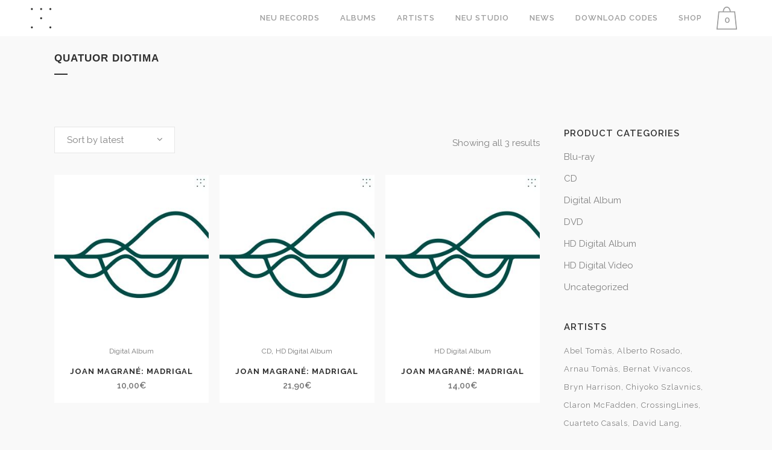

--- FILE ---
content_type: text/html; charset=UTF-8
request_url: https://www.neurecords.com/product-tag/quatuor-diotima/
body_size: 21506
content:

<!DOCTYPE html>
<html lang="en-GB">
<head>
	<meta charset="UTF-8" />
	
				<meta name="viewport" content="width=device-width,initial-scale=1,user-scalable=no">
		
                            <meta name="description" content="Neu Records is an independent label devoted to recording contemporary music in surround and 3D formats.">
            
                            <meta name="keywords" content="3D Sound, HD Music, Surround 5.1,  Contemporary Music Label, Cuarteto Casals, Morton Feldman, Bernat Vivancos, Latvian Radio Choir, London Sinfonietta, Ramon Humet, David Lang, Fritz Hauser, CrossingLines, We Spoke">
            
	<link rel="profile" href="http://gmpg.org/xfn/11" />
	<link rel="pingback" href="https://www.neurecords.com/xmlrpc.php" />

	<title>Neu Records | </title>
<meta name='robots' content='max-image-preview:large' />
<link rel='dns-prefetch' href='//www.neurecords.com' />
<link rel='dns-prefetch' href='//fonts.googleapis.com' />
<link rel="alternate" type="application/rss+xml" title="Neu Records &raquo; Feed" href="https://www.neurecords.com/feed/" />
<link rel="alternate" type="application/rss+xml" title="Neu Records &raquo; Comments Feed" href="https://www.neurecords.com/comments/feed/" />
<link rel="alternate" type="application/rss+xml" title="Neu Records &raquo; Quatuor Diotima Tag Feed" href="https://www.neurecords.com/product-tag/quatuor-diotima/feed/" />
<style id='wp-img-auto-sizes-contain-inline-css' type='text/css'>
img:is([sizes=auto i],[sizes^="auto," i]){contain-intrinsic-size:3000px 1500px}
/*# sourceURL=wp-img-auto-sizes-contain-inline-css */
</style>
<style id='wp-emoji-styles-inline-css' type='text/css'>

	img.wp-smiley, img.emoji {
		display: inline !important;
		border: none !important;
		box-shadow: none !important;
		height: 1em !important;
		width: 1em !important;
		margin: 0 0.07em !important;
		vertical-align: -0.1em !important;
		background: none !important;
		padding: 0 !important;
	}
/*# sourceURL=wp-emoji-styles-inline-css */
</style>
<style id='wp-block-library-inline-css' type='text/css'>
:root{--wp-block-synced-color:#7a00df;--wp-block-synced-color--rgb:122,0,223;--wp-bound-block-color:var(--wp-block-synced-color);--wp-editor-canvas-background:#ddd;--wp-admin-theme-color:#007cba;--wp-admin-theme-color--rgb:0,124,186;--wp-admin-theme-color-darker-10:#006ba1;--wp-admin-theme-color-darker-10--rgb:0,107,160.5;--wp-admin-theme-color-darker-20:#005a87;--wp-admin-theme-color-darker-20--rgb:0,90,135;--wp-admin-border-width-focus:2px}@media (min-resolution:192dpi){:root{--wp-admin-border-width-focus:1.5px}}.wp-element-button{cursor:pointer}:root .has-very-light-gray-background-color{background-color:#eee}:root .has-very-dark-gray-background-color{background-color:#313131}:root .has-very-light-gray-color{color:#eee}:root .has-very-dark-gray-color{color:#313131}:root .has-vivid-green-cyan-to-vivid-cyan-blue-gradient-background{background:linear-gradient(135deg,#00d084,#0693e3)}:root .has-purple-crush-gradient-background{background:linear-gradient(135deg,#34e2e4,#4721fb 50%,#ab1dfe)}:root .has-hazy-dawn-gradient-background{background:linear-gradient(135deg,#faaca8,#dad0ec)}:root .has-subdued-olive-gradient-background{background:linear-gradient(135deg,#fafae1,#67a671)}:root .has-atomic-cream-gradient-background{background:linear-gradient(135deg,#fdd79a,#004a59)}:root .has-nightshade-gradient-background{background:linear-gradient(135deg,#330968,#31cdcf)}:root .has-midnight-gradient-background{background:linear-gradient(135deg,#020381,#2874fc)}:root{--wp--preset--font-size--normal:16px;--wp--preset--font-size--huge:42px}.has-regular-font-size{font-size:1em}.has-larger-font-size{font-size:2.625em}.has-normal-font-size{font-size:var(--wp--preset--font-size--normal)}.has-huge-font-size{font-size:var(--wp--preset--font-size--huge)}.has-text-align-center{text-align:center}.has-text-align-left{text-align:left}.has-text-align-right{text-align:right}.has-fit-text{white-space:nowrap!important}#end-resizable-editor-section{display:none}.aligncenter{clear:both}.items-justified-left{justify-content:flex-start}.items-justified-center{justify-content:center}.items-justified-right{justify-content:flex-end}.items-justified-space-between{justify-content:space-between}.screen-reader-text{border:0;clip-path:inset(50%);height:1px;margin:-1px;overflow:hidden;padding:0;position:absolute;width:1px;word-wrap:normal!important}.screen-reader-text:focus{background-color:#ddd;clip-path:none;color:#444;display:block;font-size:1em;height:auto;left:5px;line-height:normal;padding:15px 23px 14px;text-decoration:none;top:5px;width:auto;z-index:100000}html :where(.has-border-color){border-style:solid}html :where([style*=border-top-color]){border-top-style:solid}html :where([style*=border-right-color]){border-right-style:solid}html :where([style*=border-bottom-color]){border-bottom-style:solid}html :where([style*=border-left-color]){border-left-style:solid}html :where([style*=border-width]){border-style:solid}html :where([style*=border-top-width]){border-top-style:solid}html :where([style*=border-right-width]){border-right-style:solid}html :where([style*=border-bottom-width]){border-bottom-style:solid}html :where([style*=border-left-width]){border-left-style:solid}html :where(img[class*=wp-image-]){height:auto;max-width:100%}:where(figure){margin:0 0 1em}html :where(.is-position-sticky){--wp-admin--admin-bar--position-offset:var(--wp-admin--admin-bar--height,0px)}@media screen and (max-width:600px){html :where(.is-position-sticky){--wp-admin--admin-bar--position-offset:0px}}

/*# sourceURL=wp-block-library-inline-css */
</style><link rel='stylesheet' id='wc-blocks-style-css' href='https://www.neurecords.com/wp-content/plugins/woocommerce/assets/client/blocks/wc-blocks.css?ver=wc-10.4.3' type='text/css' media='all' />
<style id='global-styles-inline-css' type='text/css'>
:root{--wp--preset--aspect-ratio--square: 1;--wp--preset--aspect-ratio--4-3: 4/3;--wp--preset--aspect-ratio--3-4: 3/4;--wp--preset--aspect-ratio--3-2: 3/2;--wp--preset--aspect-ratio--2-3: 2/3;--wp--preset--aspect-ratio--16-9: 16/9;--wp--preset--aspect-ratio--9-16: 9/16;--wp--preset--color--black: #000000;--wp--preset--color--cyan-bluish-gray: #abb8c3;--wp--preset--color--white: #ffffff;--wp--preset--color--pale-pink: #f78da7;--wp--preset--color--vivid-red: #cf2e2e;--wp--preset--color--luminous-vivid-orange: #ff6900;--wp--preset--color--luminous-vivid-amber: #fcb900;--wp--preset--color--light-green-cyan: #7bdcb5;--wp--preset--color--vivid-green-cyan: #00d084;--wp--preset--color--pale-cyan-blue: #8ed1fc;--wp--preset--color--vivid-cyan-blue: #0693e3;--wp--preset--color--vivid-purple: #9b51e0;--wp--preset--gradient--vivid-cyan-blue-to-vivid-purple: linear-gradient(135deg,rgb(6,147,227) 0%,rgb(155,81,224) 100%);--wp--preset--gradient--light-green-cyan-to-vivid-green-cyan: linear-gradient(135deg,rgb(122,220,180) 0%,rgb(0,208,130) 100%);--wp--preset--gradient--luminous-vivid-amber-to-luminous-vivid-orange: linear-gradient(135deg,rgb(252,185,0) 0%,rgb(255,105,0) 100%);--wp--preset--gradient--luminous-vivid-orange-to-vivid-red: linear-gradient(135deg,rgb(255,105,0) 0%,rgb(207,46,46) 100%);--wp--preset--gradient--very-light-gray-to-cyan-bluish-gray: linear-gradient(135deg,rgb(238,238,238) 0%,rgb(169,184,195) 100%);--wp--preset--gradient--cool-to-warm-spectrum: linear-gradient(135deg,rgb(74,234,220) 0%,rgb(151,120,209) 20%,rgb(207,42,186) 40%,rgb(238,44,130) 60%,rgb(251,105,98) 80%,rgb(254,248,76) 100%);--wp--preset--gradient--blush-light-purple: linear-gradient(135deg,rgb(255,206,236) 0%,rgb(152,150,240) 100%);--wp--preset--gradient--blush-bordeaux: linear-gradient(135deg,rgb(254,205,165) 0%,rgb(254,45,45) 50%,rgb(107,0,62) 100%);--wp--preset--gradient--luminous-dusk: linear-gradient(135deg,rgb(255,203,112) 0%,rgb(199,81,192) 50%,rgb(65,88,208) 100%);--wp--preset--gradient--pale-ocean: linear-gradient(135deg,rgb(255,245,203) 0%,rgb(182,227,212) 50%,rgb(51,167,181) 100%);--wp--preset--gradient--electric-grass: linear-gradient(135deg,rgb(202,248,128) 0%,rgb(113,206,126) 100%);--wp--preset--gradient--midnight: linear-gradient(135deg,rgb(2,3,129) 0%,rgb(40,116,252) 100%);--wp--preset--font-size--small: 13px;--wp--preset--font-size--medium: 20px;--wp--preset--font-size--large: 36px;--wp--preset--font-size--x-large: 42px;--wp--preset--font-family--neue-haas-w-1-g-bold: neue-haas-w1g-bold;--wp--preset--font-family--neue-haas-unica-w-1-g: neue-haas-unica-w1g;--wp--preset--spacing--20: 0.44rem;--wp--preset--spacing--30: 0.67rem;--wp--preset--spacing--40: 1rem;--wp--preset--spacing--50: 1.5rem;--wp--preset--spacing--60: 2.25rem;--wp--preset--spacing--70: 3.38rem;--wp--preset--spacing--80: 5.06rem;--wp--preset--shadow--natural: 6px 6px 9px rgba(0, 0, 0, 0.2);--wp--preset--shadow--deep: 12px 12px 50px rgba(0, 0, 0, 0.4);--wp--preset--shadow--sharp: 6px 6px 0px rgba(0, 0, 0, 0.2);--wp--preset--shadow--outlined: 6px 6px 0px -3px rgb(255, 255, 255), 6px 6px rgb(0, 0, 0);--wp--preset--shadow--crisp: 6px 6px 0px rgb(0, 0, 0);}:where(body) { margin: 0; }.wp-site-blocks > .alignleft { float: left; margin-right: 2em; }.wp-site-blocks > .alignright { float: right; margin-left: 2em; }.wp-site-blocks > .aligncenter { justify-content: center; margin-left: auto; margin-right: auto; }:where(.is-layout-flex){gap: 0.5em;}:where(.is-layout-grid){gap: 0.5em;}.is-layout-flow > .alignleft{float: left;margin-inline-start: 0;margin-inline-end: 2em;}.is-layout-flow > .alignright{float: right;margin-inline-start: 2em;margin-inline-end: 0;}.is-layout-flow > .aligncenter{margin-left: auto !important;margin-right: auto !important;}.is-layout-constrained > .alignleft{float: left;margin-inline-start: 0;margin-inline-end: 2em;}.is-layout-constrained > .alignright{float: right;margin-inline-start: 2em;margin-inline-end: 0;}.is-layout-constrained > .aligncenter{margin-left: auto !important;margin-right: auto !important;}.is-layout-constrained > :where(:not(.alignleft):not(.alignright):not(.alignfull)){margin-left: auto !important;margin-right: auto !important;}body .is-layout-flex{display: flex;}.is-layout-flex{flex-wrap: wrap;align-items: center;}.is-layout-flex > :is(*, div){margin: 0;}body .is-layout-grid{display: grid;}.is-layout-grid > :is(*, div){margin: 0;}body{padding-top: 0px;padding-right: 0px;padding-bottom: 0px;padding-left: 0px;}a:where(:not(.wp-element-button)){text-decoration: underline;}:root :where(.wp-element-button, .wp-block-button__link){background-color: #32373c;border-width: 0;color: #fff;font-family: inherit;font-size: inherit;font-style: inherit;font-weight: inherit;letter-spacing: inherit;line-height: inherit;padding-top: calc(0.667em + 2px);padding-right: calc(1.333em + 2px);padding-bottom: calc(0.667em + 2px);padding-left: calc(1.333em + 2px);text-decoration: none;text-transform: inherit;}.has-black-color{color: var(--wp--preset--color--black) !important;}.has-cyan-bluish-gray-color{color: var(--wp--preset--color--cyan-bluish-gray) !important;}.has-white-color{color: var(--wp--preset--color--white) !important;}.has-pale-pink-color{color: var(--wp--preset--color--pale-pink) !important;}.has-vivid-red-color{color: var(--wp--preset--color--vivid-red) !important;}.has-luminous-vivid-orange-color{color: var(--wp--preset--color--luminous-vivid-orange) !important;}.has-luminous-vivid-amber-color{color: var(--wp--preset--color--luminous-vivid-amber) !important;}.has-light-green-cyan-color{color: var(--wp--preset--color--light-green-cyan) !important;}.has-vivid-green-cyan-color{color: var(--wp--preset--color--vivid-green-cyan) !important;}.has-pale-cyan-blue-color{color: var(--wp--preset--color--pale-cyan-blue) !important;}.has-vivid-cyan-blue-color{color: var(--wp--preset--color--vivid-cyan-blue) !important;}.has-vivid-purple-color{color: var(--wp--preset--color--vivid-purple) !important;}.has-black-background-color{background-color: var(--wp--preset--color--black) !important;}.has-cyan-bluish-gray-background-color{background-color: var(--wp--preset--color--cyan-bluish-gray) !important;}.has-white-background-color{background-color: var(--wp--preset--color--white) !important;}.has-pale-pink-background-color{background-color: var(--wp--preset--color--pale-pink) !important;}.has-vivid-red-background-color{background-color: var(--wp--preset--color--vivid-red) !important;}.has-luminous-vivid-orange-background-color{background-color: var(--wp--preset--color--luminous-vivid-orange) !important;}.has-luminous-vivid-amber-background-color{background-color: var(--wp--preset--color--luminous-vivid-amber) !important;}.has-light-green-cyan-background-color{background-color: var(--wp--preset--color--light-green-cyan) !important;}.has-vivid-green-cyan-background-color{background-color: var(--wp--preset--color--vivid-green-cyan) !important;}.has-pale-cyan-blue-background-color{background-color: var(--wp--preset--color--pale-cyan-blue) !important;}.has-vivid-cyan-blue-background-color{background-color: var(--wp--preset--color--vivid-cyan-blue) !important;}.has-vivid-purple-background-color{background-color: var(--wp--preset--color--vivid-purple) !important;}.has-black-border-color{border-color: var(--wp--preset--color--black) !important;}.has-cyan-bluish-gray-border-color{border-color: var(--wp--preset--color--cyan-bluish-gray) !important;}.has-white-border-color{border-color: var(--wp--preset--color--white) !important;}.has-pale-pink-border-color{border-color: var(--wp--preset--color--pale-pink) !important;}.has-vivid-red-border-color{border-color: var(--wp--preset--color--vivid-red) !important;}.has-luminous-vivid-orange-border-color{border-color: var(--wp--preset--color--luminous-vivid-orange) !important;}.has-luminous-vivid-amber-border-color{border-color: var(--wp--preset--color--luminous-vivid-amber) !important;}.has-light-green-cyan-border-color{border-color: var(--wp--preset--color--light-green-cyan) !important;}.has-vivid-green-cyan-border-color{border-color: var(--wp--preset--color--vivid-green-cyan) !important;}.has-pale-cyan-blue-border-color{border-color: var(--wp--preset--color--pale-cyan-blue) !important;}.has-vivid-cyan-blue-border-color{border-color: var(--wp--preset--color--vivid-cyan-blue) !important;}.has-vivid-purple-border-color{border-color: var(--wp--preset--color--vivid-purple) !important;}.has-vivid-cyan-blue-to-vivid-purple-gradient-background{background: var(--wp--preset--gradient--vivid-cyan-blue-to-vivid-purple) !important;}.has-light-green-cyan-to-vivid-green-cyan-gradient-background{background: var(--wp--preset--gradient--light-green-cyan-to-vivid-green-cyan) !important;}.has-luminous-vivid-amber-to-luminous-vivid-orange-gradient-background{background: var(--wp--preset--gradient--luminous-vivid-amber-to-luminous-vivid-orange) !important;}.has-luminous-vivid-orange-to-vivid-red-gradient-background{background: var(--wp--preset--gradient--luminous-vivid-orange-to-vivid-red) !important;}.has-very-light-gray-to-cyan-bluish-gray-gradient-background{background: var(--wp--preset--gradient--very-light-gray-to-cyan-bluish-gray) !important;}.has-cool-to-warm-spectrum-gradient-background{background: var(--wp--preset--gradient--cool-to-warm-spectrum) !important;}.has-blush-light-purple-gradient-background{background: var(--wp--preset--gradient--blush-light-purple) !important;}.has-blush-bordeaux-gradient-background{background: var(--wp--preset--gradient--blush-bordeaux) !important;}.has-luminous-dusk-gradient-background{background: var(--wp--preset--gradient--luminous-dusk) !important;}.has-pale-ocean-gradient-background{background: var(--wp--preset--gradient--pale-ocean) !important;}.has-electric-grass-gradient-background{background: var(--wp--preset--gradient--electric-grass) !important;}.has-midnight-gradient-background{background: var(--wp--preset--gradient--midnight) !important;}.has-small-font-size{font-size: var(--wp--preset--font-size--small) !important;}.has-medium-font-size{font-size: var(--wp--preset--font-size--medium) !important;}.has-large-font-size{font-size: var(--wp--preset--font-size--large) !important;}.has-x-large-font-size{font-size: var(--wp--preset--font-size--x-large) !important;}.has-neue-haas-w-1-g-bold-font-family{font-family: var(--wp--preset--font-family--neue-haas-w-1-g-bold) !important;}.has-neue-haas-unica-w-1-g-font-family{font-family: var(--wp--preset--font-family--neue-haas-unica-w-1-g) !important;}
/*# sourceURL=global-styles-inline-css */
</style>

<link rel='stylesheet' id='uaf_client_css-css' href='https://www.neurecords.com/wp-content/uploads/useanyfont/uaf.css?ver=1764331117' type='text/css' media='all' />
<style id='woocommerce-inline-inline-css' type='text/css'>
.woocommerce form .form-row .required { visibility: visible; }
/*# sourceURL=woocommerce-inline-inline-css */
</style>
<link rel='stylesheet' id='mediaelement-css' href='https://www.neurecords.com/wp-includes/js/mediaelement/mediaelementplayer-legacy.min.css?ver=4.2.17' type='text/css' media='all' />
<link rel='stylesheet' id='wp-mediaelement-css' href='https://www.neurecords.com/wp-includes/js/mediaelement/wp-mediaelement.min.css?ver=6.9' type='text/css' media='all' />
<link rel='stylesheet' id='bridge-default-style-css' href='https://www.neurecords.com/wp-content/themes/bridge/style.css?ver=6.9' type='text/css' media='all' />
<link rel='stylesheet' id='bridge-qode-font_awesome-css' href='https://www.neurecords.com/wp-content/themes/bridge/css/font-awesome/css/font-awesome.min.css?ver=6.9' type='text/css' media='all' />
<link rel='stylesheet' id='bridge-qode-font_elegant-css' href='https://www.neurecords.com/wp-content/themes/bridge/css/elegant-icons/style.min.css?ver=6.9' type='text/css' media='all' />
<link rel='stylesheet' id='bridge-qode-linea_icons-css' href='https://www.neurecords.com/wp-content/themes/bridge/css/linea-icons/style.css?ver=6.9' type='text/css' media='all' />
<link rel='stylesheet' id='bridge-qode-dripicons-css' href='https://www.neurecords.com/wp-content/themes/bridge/css/dripicons/dripicons.css?ver=6.9' type='text/css' media='all' />
<link rel='stylesheet' id='bridge-qode-kiko-css' href='https://www.neurecords.com/wp-content/themes/bridge/css/kiko/kiko-all.css?ver=6.9' type='text/css' media='all' />
<link rel='stylesheet' id='bridge-qode-font_awesome_5-css' href='https://www.neurecords.com/wp-content/themes/bridge/css/font-awesome-5/css/font-awesome-5.min.css?ver=6.9' type='text/css' media='all' />
<link rel='stylesheet' id='bridge-stylesheet-css' href='https://www.neurecords.com/wp-content/themes/bridge/css/stylesheet.min.css?ver=6.9' type='text/css' media='all' />
<style id='bridge-stylesheet-inline-css' type='text/css'>
   .archive.disabled_footer_top .footer_top_holder, .archive.disabled_footer_bottom .footer_bottom_holder { display: none;}


/*# sourceURL=bridge-stylesheet-inline-css */
</style>
<link rel='stylesheet' id='bridge-woocommerce-css' href='https://www.neurecords.com/wp-content/themes/bridge/css/woocommerce.min.css?ver=6.9' type='text/css' media='all' />
<link rel='stylesheet' id='bridge-woocommerce-responsive-css' href='https://www.neurecords.com/wp-content/themes/bridge/css/woocommerce_responsive.min.css?ver=6.9' type='text/css' media='all' />
<link rel='stylesheet' id='bridge-print-css' href='https://www.neurecords.com/wp-content/themes/bridge/css/print.css?ver=6.9' type='text/css' media='all' />
<link rel='stylesheet' id='bridge-style-dynamic-css' href='https://www.neurecords.com/wp-content/themes/bridge/css/style_dynamic.css?ver=1755640817' type='text/css' media='all' />
<link rel='stylesheet' id='bridge-responsive-css' href='https://www.neurecords.com/wp-content/themes/bridge/css/responsive.min.css?ver=6.9' type='text/css' media='all' />
<link rel='stylesheet' id='bridge-style-dynamic-responsive-css' href='https://www.neurecords.com/wp-content/themes/bridge/css/style_dynamic_responsive.css?ver=1755640819' type='text/css' media='all' />
<style id='bridge-style-dynamic-responsive-inline-css' type='text/css'>
footer .column1 {
position: relative;
top: -18px;
}
/*# sourceURL=bridge-style-dynamic-responsive-inline-css */
</style>
<link rel='stylesheet' id='js_composer_front-css' href='https://www.neurecords.com/wp-content/plugins/js_composer/assets/css/js_composer.min.css?ver=8.3.1' type='text/css' media='all' />
<link rel='stylesheet' id='bridge-style-handle-google-fonts-css' href='https://fonts.googleapis.com/css?family=Raleway%3A100%2C200%2C300%2C400%2C500%2C600%2C700%2C800%2C900%2C100italic%2C300italic%2C400italic%2C700italic&#038;subset=latin%2Clatin-ext&#038;ver=1.0.0' type='text/css' media='all' />
<link rel='stylesheet' id='bridge-core-dashboard-style-css' href='https://www.neurecords.com/wp-content/plugins/bridge-core/modules/core-dashboard/assets/css/core-dashboard.min.css?ver=6.9' type='text/css' media='all' />
<script type="text/javascript" src="https://www.neurecords.com/wp-includes/js/jquery/jquery.min.js?ver=3.7.1" id="jquery-core-js"></script>
<script type="text/javascript" src="https://www.neurecords.com/wp-includes/js/jquery/jquery-migrate.min.js?ver=3.4.1" id="jquery-migrate-js"></script>
<script type="text/javascript" src="https://www.neurecords.com/wp-content/plugins/woocommerce/assets/js/jquery-blockui/jquery.blockUI.min.js?ver=2.7.0-wc.10.4.3" id="wc-jquery-blockui-js" data-wp-strategy="defer"></script>
<script type="text/javascript" id="wc-add-to-cart-js-extra">
/* <![CDATA[ */
var wc_add_to_cart_params = {"ajax_url":"/wp-admin/admin-ajax.php","wc_ajax_url":"/?wc-ajax=%%endpoint%%","i18n_view_cart":"View basket","cart_url":"https://www.neurecords.com/cart/","is_cart":"","cart_redirect_after_add":"no"};
//# sourceURL=wc-add-to-cart-js-extra
/* ]]> */
</script>
<script type="text/javascript" src="https://www.neurecords.com/wp-content/plugins/woocommerce/assets/js/frontend/add-to-cart.min.js?ver=10.4.3" id="wc-add-to-cart-js" data-wp-strategy="defer"></script>
<script type="text/javascript" src="https://www.neurecords.com/wp-content/plugins/woocommerce/assets/js/js-cookie/js.cookie.min.js?ver=2.1.4-wc.10.4.3" id="wc-js-cookie-js" defer="defer" data-wp-strategy="defer"></script>
<script type="text/javascript" id="woocommerce-js-extra">
/* <![CDATA[ */
var woocommerce_params = {"ajax_url":"/wp-admin/admin-ajax.php","wc_ajax_url":"/?wc-ajax=%%endpoint%%","i18n_password_show":"Show password","i18n_password_hide":"Hide password"};
//# sourceURL=woocommerce-js-extra
/* ]]> */
</script>
<script type="text/javascript" src="https://www.neurecords.com/wp-content/plugins/woocommerce/assets/js/frontend/woocommerce.min.js?ver=10.4.3" id="woocommerce-js" defer="defer" data-wp-strategy="defer"></script>
<script type="text/javascript" src="https://www.neurecords.com/wp-content/plugins/js_composer/assets/js/vendors/woocommerce-add-to-cart.js?ver=8.3.1" id="vc_woocommerce-add-to-cart-js-js"></script>
<script type="text/javascript" id="WCPAY_ASSETS-js-extra">
/* <![CDATA[ */
var wcpayAssets = {"url":"https://www.neurecords.com/wp-content/plugins/woocommerce-payments/dist/"};
//# sourceURL=WCPAY_ASSETS-js-extra
/* ]]> */
</script>
<script type="text/javascript" src="https://www.neurecords.com/wp-content/plugins/woocommerce/assets/js/select2/select2.full.min.js?ver=4.0.3-wc.10.4.3" id="wc-select2-js" defer="defer" data-wp-strategy="defer"></script>
<script></script><link rel="https://api.w.org/" href="https://www.neurecords.com/wp-json/" /><link rel="alternate" title="JSON" type="application/json" href="https://www.neurecords.com/wp-json/wp/v2/product_tag/432" /><link rel="EditURI" type="application/rsd+xml" title="RSD" href="https://www.neurecords.com/xmlrpc.php?rsd" />
<meta name="generator" content="WordPress 6.9" />
<meta name="generator" content="WooCommerce 10.4.3" />
<!-- Google site verification - Google for WooCommerce -->
<meta name="google-site-verification" content="Juoz90ZWOcrocZTjG2EswEOstQ5VBGd2LoPFdeuPL9E" />
	<noscript><style>.woocommerce-product-gallery{ opacity: 1 !important; }</style></noscript>
	<meta name="generator" content="Powered by WPBakery Page Builder - drag and drop page builder for WordPress."/>
<style class='wp-fonts-local' type='text/css'>
@font-face{font-family:neue-haas-w1g-bold;font-style:normal;font-weight:400;font-display:fallback;src:url('https://www.neurecords.com/wp-content/uploads/useanyfont/8334Neue-Haas-W1G-Bold.woff2') format('woff2');}
@font-face{font-family:neue-haas-unica-w1g;font-style:normal;font-weight:400;font-display:fallback;src:url('https://www.neurecords.com/wp-content/uploads/useanyfont/2519Neue-Haas-Unica-W1G.woff2') format('woff2');}
</style>
<link rel="icon" href="https://www.neurecords.com/wp-content/uploads/2015/08/cropped-logo_neu_2014_web1-e1441029542859-32x32.png" sizes="32x32" />
<link rel="icon" href="https://www.neurecords.com/wp-content/uploads/2015/08/cropped-logo_neu_2014_web1-e1441029542859-192x192.png" sizes="192x192" />
<link rel="apple-touch-icon" href="https://www.neurecords.com/wp-content/uploads/2015/08/cropped-logo_neu_2014_web1-e1441029542859-180x180.png" />
<meta name="msapplication-TileImage" content="https://www.neurecords.com/wp-content/uploads/2015/08/cropped-logo_neu_2014_web1-e1441029542859-270x270.png" />
<noscript><style> .wpb_animate_when_almost_visible { opacity: 1; }</style></noscript></head>

<body class="archive tax-product_tag term-quatuor-diotima term-432 wp-theme-bridge theme-bridge bridge-core-2.6.3 woocommerce woocommerce-page woocommerce-no-js  qode-page-loading-effect-enabled qode_grid_1300 columns-4 qode-theme-ver-24.8 qode-theme-bridge disabled_footer_bottom wpb-js-composer js-comp-ver-8.3.1 vc_responsive" itemscope itemtype="http://schema.org/WebPage">



		<div class="qode-page-loading-effect-holder">
		<div class="ajax_loader"><div class="ajax_loader_1"><div class="pulse"></div></div></div>
			</div>
	
<div class="wrapper">
	<div class="wrapper_inner">

    
		<!-- Google Analytics start -->
					<script>
				var _gaq = _gaq || [];
				_gaq.push(['_setAccount', 'UA-33887939-1']);
				_gaq.push(['_trackPageview']);

				(function() {
					var ga = document.createElement('script'); ga.type = 'text/javascript'; ga.async = true;
					ga.src = ('https:' == document.location.protocol ? 'https://ssl' : 'http://www') + '.google-analytics.com/ga.js';
					var s = document.getElementsByTagName('script')[0]; s.parentNode.insertBefore(ga, s);
				})();
			</script>
				<!-- Google Analytics end -->

		
	<header class="has_woocommerce_dropdown  scroll_header_top_area  stick scrolled_not_transparent sticky_mobile page_header">
	<div class="header_inner clearfix">
				<div class="header_top_bottom_holder">
			
			<div class="header_bottom clearfix" style='' >
											<div class="header_inner_left">
																	<div class="mobile_menu_button">
		<span>
			<i class="qode_icon_font_awesome fa fa-bars " ></i>		</span>
	</div>
								<div class="logo_wrapper" >
	<div class="q_logo">
		<a itemprop="url" href="https://www.neurecords.com/" >
             <img itemprop="image" class="normal" src="https://www.neurecords.com/wp-content/uploads/2015/08/logo_neu_2014_web1-e1441029542859.png" alt="Logo"> 			 <img itemprop="image" class="light" src="https://www.neurecords.com/wp-content/uploads/2021/01/Logo-white-NEW.png" alt="Logo"/> 			 <img itemprop="image" class="dark" src="http://www.neurecords.com/wp-content/uploads/2015/08/logo_neu_2014_web1-e1441029542859.png" alt="Logo"/> 			 <img itemprop="image" class="sticky" src="http://www.neurecords.com/wp-content/uploads/2015/08/logo_neu_2014_web1-e1441029542859.png" alt="Logo"/> 			 <img itemprop="image" class="mobile" src="https://www.neurecords.com/wp-content/uploads/2015/08/logo_neu_2014_web1-e1441029542859.png" alt="Logo"/> 					</a>
	</div>
	</div>															</div>
															<div class="header_inner_right">
									<div class="side_menu_button_wrapper right">
																						<div class="shopping_cart_outer">
		<div class="shopping_cart_inner">
		<div class="shopping_cart_header">
			<a class="header_cart" href="https://www.neurecords.com/cart/"><span class="header_cart_span">0</span></a>
			<div class="shopping_cart_dropdown">
			<div class="shopping_cart_dropdown_inner">
									<ul class="cart_list product_list_widget">
													<li>No products in the cart.</li>
											</ul>
				</div>
                <a itemprop="url" href="https://www.neurecords.com/cart/" class="qbutton white view-cart">Cart <i class="fa fa-shopping-cart"></i></a>
				<span class="total">Total:<span><span class="woocommerce-Price-amount amount"><bdi>0,00<span class="woocommerce-Price-currencySymbol">&euro;</span></bdi></span></span></span>
	</div>
</div>
		</div>
		</div>
											<div class="side_menu_button">
																																	
										</div>
									</div>
								</div>
							
							
							<nav class="main_menu drop_down right">
								<ul id="menu-menu" class=""><li id="nav-menu-item-21970" class="menu-item menu-item-type-post_type menu-item-object-page  narrow"><a href="https://www.neurecords.com/about/" class=""><i class="menu_icon blank fa"></i><span>Neu Records</span><span class="plus"></span></a></li>
<li id="nav-menu-item-26448" class="menu-item menu-item-type-post_type menu-item-object-page menu-item-has-children  has_sub narrow"><a href="https://www.neurecords.com/albums/" class=""><i class="menu_icon blank fa"></i><span>ALBUMS</span><span class="plus"></span></a>
<div class="second"><div class="inner"><ul>
	<li id="nav-menu-item-145842" class="menu-item menu-item-type-post_type menu-item-object-page menu-item-has-children sub"><a href="https://www.neurecords.com/memoryspaces/" class=""><i class="menu_icon blank fa"></i><span>Memory Spaces</span><span class="plus"></span><i class="q_menu_arrow fa fa-angle-right"></i></a>
	<ul>
		<li id="nav-menu-item-145843" class="menu-item menu-item-type-post_type menu-item-object-page "><a href="https://www.neurecords.com/memoryspaces/" class=""><i class="menu_icon blank fa"></i><span>View Album</span><span class="plus"></span></a></li>
		<li id="nav-menu-item-145845" class="menu-item menu-item-type-post_type menu-item-object-product "><a href="https://www.neurecords.com/product/memory-spaces/" class=""><i class="menu_icon blank fa"></i><span>CD + Booklet + HD Digital</span><span class="plus"></span></a></li>
		<li id="nav-menu-item-145846" class="menu-item menu-item-type-post_type menu-item-object-product "><a href="https://www.neurecords.com/product/memory-spaces-hd/" class=""><i class="menu_icon blank fa"></i><span>HD Digital Album</span><span class="plus"></span></a></li>
		<li id="nav-menu-item-145844" class="menu-item menu-item-type-post_type menu-item-object-product "><a href="https://www.neurecords.com/product/memory-spaces-digital/" class=""><i class="menu_icon blank fa"></i><span>Digital Album</span><span class="plus"></span></a></li>
	</ul>
</li>
	<li id="nav-menu-item-145224" class="menu-item menu-item-type-post_type menu-item-object-page menu-item-has-children sub"><a href="https://www.neurecords.com/voices/" class=""><i class="menu_icon blank fa"></i><span>Jürg Frey · Voices</span><span class="plus"></span><i class="q_menu_arrow fa fa-angle-right"></i></a>
	<ul>
		<li id="nav-menu-item-145225" class="menu-item menu-item-type-post_type menu-item-object-page "><a href="https://www.neurecords.com/voices/" class=""><i class="menu_icon blank fa"></i><span>View Album</span><span class="plus"></span></a></li>
		<li id="nav-menu-item-145226" class="menu-item menu-item-type-post_type menu-item-object-product "><a href="https://www.neurecords.com/product/voices/" class=""><i class="menu_icon blank fa"></i><span>CD + Booklet + HD Digital</span><span class="plus"></span></a></li>
		<li id="nav-menu-item-145228" class="menu-item menu-item-type-post_type menu-item-object-product "><a href="https://www.neurecords.com/product/voices-hd/" class=""><i class="menu_icon blank fa"></i><span>HD Digital Album</span><span class="plus"></span></a></li>
		<li id="nav-menu-item-145227" class="menu-item menu-item-type-post_type menu-item-object-product "><a href="https://www.neurecords.com/product/voices-digital/" class=""><i class="menu_icon blank fa"></i><span>Digital Album</span><span class="plus"></span></a></li>
	</ul>
</li>
	<li id="nav-menu-item-144022" class="menu-item menu-item-type-post_type menu-item-object-page menu-item-has-children sub"><a href="https://www.neurecords.com/madrigal/" class=""><i class="menu_icon blank fa"></i><span>Magrané · Madrigal</span><span class="plus"></span><i class="q_menu_arrow fa fa-angle-right"></i></a>
	<ul>
		<li id="nav-menu-item-144016" class="menu-item menu-item-type-post_type menu-item-object-page "><a href="https://www.neurecords.com/madrigal/" class=""><i class="menu_icon blank fa"></i><span>View Album</span><span class="plus"></span></a></li>
		<li id="nav-menu-item-144019" class="menu-item menu-item-type-post_type menu-item-object-product "><a href="https://www.neurecords.com/product/madrigal/" class=""><i class="menu_icon blank fa"></i><span>CD + Booklet + HD Digital</span><span class="plus"></span></a></li>
		<li id="nav-menu-item-144020" class="menu-item menu-item-type-post_type menu-item-object-product "><a href="https://www.neurecords.com/product/madrigal-hd/" class=""><i class="menu_icon blank fa"></i><span>HD Digital Album</span><span class="plus"></span></a></li>
		<li id="nav-menu-item-144018" class="menu-item menu-item-type-post_type menu-item-object-product "><a href="https://www.neurecords.com/product/madrigal-digital/" class=""><i class="menu_icon blank fa"></i><span>Digital Album</span><span class="plus"></span></a></li>
	</ul>
</li>
	<li id="nav-menu-item-142950" class="menu-item menu-item-type-post_type menu-item-object-page menu-item-has-children sub"><a href="https://www.neurecords.com/thesocalledlawsofnature/" class=""><i class="menu_icon blank fa"></i><span>Lang · The so called laws of nature</span><span class="plus"></span><i class="q_menu_arrow fa fa-angle-right"></i></a>
	<ul>
		<li id="nav-menu-item-142951" class="menu-item menu-item-type-post_type menu-item-object-page "><a href="https://www.neurecords.com/thesocalledlawsofnature/" class=""><i class="menu_icon blank fa"></i><span>View Album</span><span class="plus"></span></a></li>
		<li id="nav-menu-item-142952" class="menu-item menu-item-type-post_type menu-item-object-product "><a href="https://www.neurecords.com/product/david-lang-the-so-called-laws-of-nature/" class=""><i class="menu_icon blank fa"></i><span>CD + Booklet + HD Digital</span><span class="plus"></span></a></li>
		<li id="nav-menu-item-142954" class="menu-item menu-item-type-post_type menu-item-object-product "><a href="https://www.neurecords.com/product/lang-laws-frames-hd-digital/" class=""><i class="menu_icon blank fa"></i><span>HD Digital Album</span><span class="plus"></span></a></li>
		<li id="nav-menu-item-142953" class="menu-item menu-item-type-post_type menu-item-object-product "><a href="https://www.neurecords.com/product/lang-laws-frames-digital/" class=""><i class="menu_icon blank fa"></i><span>Digital Album</span><span class="plus"></span></a></li>
	</ul>
</li>
	<li id="nav-menu-item-141561" class="menu-item menu-item-type-post_type menu-item-object-page menu-item-has-children sub"><a href="https://www.neurecords.com/pendularmotion/" class=""><i class="menu_icon blank fa"></i><span>Rumbau · Pendular Motion</span><span class="plus"></span><i class="q_menu_arrow fa fa-angle-right"></i></a>
	<ul>
		<li id="nav-menu-item-141560" class="menu-item menu-item-type-post_type menu-item-object-page "><a href="https://www.neurecords.com/pendularmotion/" class=""><i class="menu_icon blank fa"></i><span>VIEW ALBUM</span><span class="plus"></span></a></li>
		<li id="nav-menu-item-141564" class="menu-item menu-item-type-post_type menu-item-object-product "><a href="https://www.neurecords.com/product/pendular-motion/" class=""><i class="menu_icon blank fa"></i><span>CD + BOOK + HD DIGITAL</span><span class="plus"></span></a></li>
		<li id="nav-menu-item-141563" class="menu-item menu-item-type-post_type menu-item-object-product "><a href="https://www.neurecords.com/product/pendular-motion-hd-dig/" class=""><i class="menu_icon blank fa"></i><span>HD DIGITAL ALBUM</span><span class="plus"></span></a></li>
		<li id="nav-menu-item-141562" class="menu-item menu-item-type-post_type menu-item-object-product "><a href="https://www.neurecords.com/product/octavi-rumbau-pendular-motion-dig/" class=""><i class="menu_icon blank fa"></i><span>DIGITAL ALBUM</span><span class="plus"></span></a></li>
	</ul>
</li>
	<li id="nav-menu-item-140462" class="menu-item menu-item-type-post_type menu-item-object-page menu-item-has-children sub"><a href="https://www.neurecords.com/timebecoming/" class=""><i class="menu_icon blank fa"></i><span>Harrison · Time Becoming</span><span class="plus"></span><i class="q_menu_arrow fa fa-angle-right"></i></a>
	<ul>
		<li id="nav-menu-item-140463" class="menu-item menu-item-type-post_type menu-item-object-page "><a href="https://www.neurecords.com/timebecoming/" class=""><i class="menu_icon blank fa"></i><span>VIEW ALBUM</span><span class="plus"></span></a></li>
		<li id="nav-menu-item-140464" class="menu-item menu-item-type-post_type menu-item-object-product "><a href="https://www.neurecords.com/product/time-becoming-cd/" class=""><i class="menu_icon blank fa"></i><span>CD + BOOK + HD DIGITAL</span><span class="plus"></span></a></li>
		<li id="nav-menu-item-140466" class="menu-item menu-item-type-post_type menu-item-object-product "><a href="https://www.neurecords.com/product/time-becoming-hd/" class=""><i class="menu_icon blank fa"></i><span>HD DIGITAL ALBUM</span><span class="plus"></span></a></li>
		<li id="nav-menu-item-140465" class="menu-item menu-item-type-post_type menu-item-object-product "><a href="https://www.neurecords.com/product/time-becoming-digital/" class=""><i class="menu_icon blank fa"></i><span>DIGITAL ALBUM</span><span class="plus"></span></a></li>
	</ul>
</li>
	<li id="nav-menu-item-140657" class="menu-item menu-item-type-post_type menu-item-object-page menu-item-has-children sub"><a href="https://www.neurecords.com/spettro/" class=""><i class="menu_icon blank fa"></i><span>Hauser · Spettro</span><span class="plus"></span><i class="q_menu_arrow fa fa-angle-right"></i></a>
	<ul>
		<li id="nav-menu-item-140658" class="menu-item menu-item-type-post_type menu-item-object-page "><a href="https://www.neurecords.com/spettro/" class=""><i class="menu_icon blank fa"></i><span>VIEW ALBUM</span><span class="plus"></span></a></li>
		<li id="nav-menu-item-136137" class="menu-item menu-item-type-post_type menu-item-object-product "><a href="https://www.neurecords.com/product/fritz-hauser-spettro-cd/" class=""><i class="menu_icon blank fa"></i><span>CD + BOOK + HD DIGITAL</span><span class="plus"></span></a></li>
		<li id="nav-menu-item-136136" class="menu-item menu-item-type-post_type menu-item-object-product "><a href="https://www.neurecords.com/product/spettro-hd/" class=""><i class="menu_icon blank fa"></i><span>HD DIGITAL ALBUM</span><span class="plus"></span></a></li>
		<li id="nav-menu-item-136135" class="menu-item menu-item-type-post_type menu-item-object-product "><a href="https://www.neurecords.com/product/fritz-hauser-spettro-digital/" class=""><i class="menu_icon blank fa"></i><span>DIGITAL ALBUM</span><span class="plus"></span></a></li>
	</ul>
</li>
	<li id="nav-menu-item-107590" class="menu-item menu-item-type-post_type menu-item-object-page menu-item-has-children sub"><a href="https://www.neurecords.com/hideouts/" class=""><i class="menu_icon blank fa"></i><span>Rodríguez Valenzuela · Hideouts</span><span class="plus"></span><i class="q_menu_arrow fa fa-angle-right"></i></a>
	<ul>
		<li id="nav-menu-item-107591" class="menu-item menu-item-type-post_type menu-item-object-page "><a href="https://www.neurecords.com/hideouts/" class=""><i class="menu_icon blank fa"></i><span>VIEW ALBUM</span><span class="plus"></span></a></li>
		<li id="nav-menu-item-107593" class="menu-item menu-item-type-post_type menu-item-object-product "><a href="https://www.neurecords.com/product/hideouts-hd/" class=""><i class="menu_icon blank fa"></i><span>HD DIGITAL ALBUM</span><span class="plus"></span></a></li>
		<li id="nav-menu-item-107592" class="menu-item menu-item-type-post_type menu-item-object-product "><a href="https://www.neurecords.com/product/hideouts-dig/" class=""><i class="menu_icon blank fa"></i><span>DIGITAL ALBUM</span><span class="plus"></span></a></li>
	</ul>
</li>
	<li id="nav-menu-item-143010" class="menu-item menu-item-type-post_type menu-item-object-page "><a href="https://www.neurecords.com/albums/" class=""><i class="menu_icon blank fa"></i><span>More albums</span><span class="plus"></span></a></li>
</ul></div></div>
</li>
<li id="nav-menu-item-15991" class="menu-item menu-item-type-post_type menu-item-object-page menu-item-has-children  has_sub narrow"><a href="https://www.neurecords.com/artists/" class=""><i class="menu_icon blank fa"></i><span>Artists</span><span class="plus"></span></a>
<div class="second"><div class="inner"><ul>
	<li id="nav-menu-item-31105" class="menu-item menu-item-type-post_type menu-item-object-page menu-item-has-children sub"><a href="https://www.neurecords.com/artists/" class=""><i class="menu_icon blank fa"></i><span>Ensembles</span><span class="plus"></span><i class="q_menu_arrow fa fa-angle-right"></i></a>
	<ul>
		<li id="nav-menu-item-24943" class="menu-item menu-item-type-post_type menu-item-object-page "><a href="https://www.neurecords.com/cuartetocasals/" class=""><i class="menu_icon blank fa"></i><span>Cuarteto Casals</span><span class="plus"></span></a></li>
		<li id="nav-menu-item-140467" class="menu-item menu-item-type-post_type menu-item-object-page "><a href="https://www.neurecords.com/ensemble-contrechamps/" class=""><i class="menu_icon blank fa"></i><span>Contrechamps</span><span class="plus"></span></a></li>
		<li id="nav-menu-item-24942" class="menu-item menu-item-type-post_type menu-item-object-page "><a href="https://www.neurecords.com/crossinglines/" class=""><i class="menu_icon blank fa"></i><span>CrossingLines</span><span class="plus"></span></a></li>
		<li id="nav-menu-item-29414" class="menu-item menu-item-type-post_type menu-item-object-page "><a href="https://www.neurecords.com/drumming/" class=""><i class="menu_icon blank fa"></i><span>Drumming</span><span class="plus"></span></a></li>
		<li id="nav-menu-item-113102" class="menu-item menu-item-type-post_type menu-item-object-page "><a href="https://www.neurecords.com/ensemble-mosaik/" class=""><i class="menu_icon blank fa"></i><span>Ensemble Mosaik</span><span class="plus"></span></a></li>
		<li id="nav-menu-item-145229" class="menu-item menu-item-type-post_type menu-item-object-page "><a href="https://www.neurecords.com/exaudi/" class=""><i class="menu_icon blank fa"></i><span>EXAUDI Vocal Ensemble</span><span class="plus"></span></a></li>
		<li id="nav-menu-item-142983" class="menu-item menu-item-type-post_type menu-item-object-page "><a href="https://www.neurecords.com/frames-percussion/" class=""><i class="menu_icon blank fa"></i><span>FRAMES Percussion</span><span class="plus"></span></a></li>
		<li id="nav-menu-item-24945" class="menu-item menu-item-type-post_type menu-item-object-page "><a href="https://www.neurecords.com/latvianradiochoir/" class=""><i class="menu_icon blank fa"></i><span>Latvian Radio Choir</span><span class="plus"></span></a></li>
		<li id="nav-menu-item-24946" class="menu-item menu-item-type-post_type menu-item-object-page "><a href="https://www.neurecords.com/londonsinfonietta/" class=""><i class="menu_icon blank fa"></i><span>London Sinfonietta</span><span class="plus"></span></a></li>
		<li id="nav-menu-item-27794" class="menu-item menu-item-type-post_type menu-item-object-page "><a href="https://www.neurecords.com/neopercusion/" class=""><i class="menu_icon blank fa"></i><span>Neopercusión</span><span class="plus"></span></a></li>
		<li id="nav-menu-item-140468" class="menu-item menu-item-type-post_type menu-item-object-page "><a href="https://www.neurecords.com/plus-minus/" class=""><i class="menu_icon blank fa"></i><span>Plus-Minus</span><span class="plus"></span></a></li>
		<li id="nav-menu-item-143963" class="menu-item menu-item-type-post_type menu-item-object-page "><a href="https://www.neurecords.com/quatuordiotima/" class=""><i class="menu_icon blank fa"></i><span>Quatuor Diotima</span><span class="plus"></span></a></li>
		<li id="nav-menu-item-24951" class="menu-item menu-item-type-post_type menu-item-object-page "><a href="https://www.neurecords.com/we-spoke/" class=""><i class="menu_icon blank fa"></i><span>We Spoke</span><span class="plus"></span></a></li>
	</ul>
</li>
	<li id="nav-menu-item-24953" class="menu-item menu-item-type-post_type menu-item-object-page menu-item-has-children sub"><a href="https://www.neurecords.com/artists/" class=""><i class="menu_icon blank fa"></i><span>Soloists</span><span class="plus"></span><i class="q_menu_arrow fa fa-angle-right"></i></a>
	<ul>
		<li id="nav-menu-item-141594" class="menu-item menu-item-type-post_type menu-item-object-page "><a href="https://www.neurecords.com/miquel-bernat/" class=""><i class="menu_icon blank fa"></i><span>Miquel Bernat</span><span class="plus"></span></a></li>
		<li id="nav-menu-item-24948" class="menu-item menu-item-type-post_type menu-item-object-page "><a href="https://www.neurecords.com/paucodina/" class=""><i class="menu_icon blank fa"></i><span>Pau Codina</span><span class="plus"></span></a></li>
		<li id="nav-menu-item-31104" class="menu-item menu-item-type-post_type menu-item-object-page "><a href="https://www.neurecords.com/josep-colom/" class=""><i class="menu_icon blank fa"></i><span>Josep Colom</span><span class="plus"></span></a></li>
		<li id="nav-menu-item-107586" class="menu-item menu-item-type-post_type menu-item-object-page "><a href="https://www.neurecords.com/lluisa-espigole/" class=""><i class="menu_icon blank fa"></i><span>Lluïsa Espigolé</span><span class="plus"></span></a></li>
		<li id="nav-menu-item-141596" class="menu-item menu-item-type-post_type menu-item-object-page "><a href="https://www.neurecords.com/neusestarellas/" class=""><i class="menu_icon blank fa"></i><span>Neus Estarellas</span><span class="plus"></span></a></li>
		<li id="nav-menu-item-137388" class="menu-item menu-item-type-post_type menu-item-object-page "><a href="https://www.neurecords.com/fritz-hauser/" class=""><i class="menu_icon blank fa"></i><span>Fritz Hauser</span><span class="plus"></span></a></li>
		<li id="nav-menu-item-27793" class="menu-item menu-item-type-post_type menu-item-object-page "><a href="https://www.neurecords.com/kakizakaikaoru/" class=""><i class="menu_icon blank fa"></i><span>Kakizakai Kaoru</span><span class="plus"></span></a></li>
		<li id="nav-menu-item-27795" class="menu-item menu-item-type-post_type menu-item-object-page "><a href="https://www.neurecords.com/claronmcfadden/" class=""><i class="menu_icon blank fa"></i><span>Claron McFadden</span><span class="plus"></span></a></li>
		<li id="nav-menu-item-27792" class="menu-item menu-item-type-post_type menu-item-object-page "><a href="https://www.neurecords.com/albertorosado/" class=""><i class="menu_icon blank fa"></i><span>Alberto Rosado</span><span class="plus"></span></a></li>
		<li id="nav-menu-item-31103" class="menu-item menu-item-type-post_type menu-item-object-page "><a href="https://www.neurecords.com/abel-tomas/" class=""><i class="menu_icon blank fa"></i><span>Abel Tomàs</span><span class="plus"></span></a></li>
		<li id="nav-menu-item-31102" class="menu-item menu-item-type-post_type menu-item-object-page "><a href="https://www.neurecords.com/arnau-tomas/" class=""><i class="menu_icon blank fa"></i><span>Arnau Tomàs</span><span class="plus"></span></a></li>
		<li id="nav-menu-item-141595" class="menu-item menu-item-type-post_type menu-item-object-page "><a href="https://www.neurecords.com/ericawise/" class=""><i class="menu_icon blank fa"></i><span>Erica Wise</span><span class="plus"></span></a></li>
	</ul>
</li>
	<li id="nav-menu-item-24952" class="menu-item menu-item-type-post_type menu-item-object-page menu-item-has-children sub"><a href="https://www.neurecords.com/artists/" class=""><i class="menu_icon blank fa"></i><span>Composers</span><span class="plus"></span><i class="q_menu_arrow fa fa-angle-right"></i></a>
	<ul>
		<li id="nav-menu-item-25280" class="menu-item menu-item-type-post_type menu-item-object-page "><a href="https://www.neurecords.com/morton-feldman/" class=""><i class="menu_icon blank fa"></i><span>Morton Feldman</span><span class="plus"></span></a></li>
		<li id="nav-menu-item-29789" class="menu-item menu-item-type-post_type menu-item-object-page "><a href="https://www.neurecords.com/josepmariaguix/" class=""><i class="menu_icon blank fa"></i><span>Josep Maria Guix</span><span class="plus"></span></a></li>
		<li id="nav-menu-item-145231" class="menu-item menu-item-type-post_type menu-item-object-page "><a href="https://www.neurecords.com/jurgfrey/" class=""><i class="menu_icon blank fa"></i><span>Jürg Frey</span><span class="plus"></span></a></li>
		<li id="nav-menu-item-140471" class="menu-item menu-item-type-post_type menu-item-object-page "><a href="https://www.neurecords.com/bryn-harrison/" class=""><i class="menu_icon blank fa"></i><span>Bryn Harrison</span><span class="plus"></span></a></li>
		<li id="nav-menu-item-137387" class="menu-item menu-item-type-post_type menu-item-object-page "><a href="https://www.neurecords.com/fritz-hauser/" class=""><i class="menu_icon blank fa"></i><span>Fritz Hauser</span><span class="plus"></span></a></li>
		<li id="nav-menu-item-24949" class="menu-item menu-item-type-post_type menu-item-object-page "><a href="https://www.neurecords.com/ramonhumet/" class=""><i class="menu_icon blank fa"></i><span>Ramon Humet</span><span class="plus"></span></a></li>
		<li id="nav-menu-item-142982" class="menu-item menu-item-type-post_type menu-item-object-page "><a href="https://www.neurecords.com/davidlang/" class=""><i class="menu_icon blank fa"></i><span>David Lang</span><span class="plus"></span></a></li>
		<li id="nav-menu-item-143964" class="menu-item menu-item-type-post_type menu-item-object-page "><a href="https://www.neurecords.com/joanmagrane/" class=""><i class="menu_icon blank fa"></i><span>Joan Magrané</span><span class="plus"></span></a></li>
		<li id="nav-menu-item-29426" class="menu-item menu-item-type-post_type menu-item-object-page "><a href="https://www.neurecords.com/lopez-lopez/" class=""><i class="menu_icon blank fa"></i><span>José Manuel López López</span><span class="plus"></span></a></li>
		<li id="nav-menu-item-107587" class="menu-item menu-item-type-post_type menu-item-object-page "><a href="https://www.neurecords.com/manuel-rodriguez-valenzuela/" class=""><i class="menu_icon blank fa"></i><span>Manuel Rodríguez Valenzuela</span><span class="plus"></span></a></li>
		<li id="nav-menu-item-141597" class="menu-item menu-item-type-post_type menu-item-object-page "><a href="https://www.neurecords.com/octavirumbau/" class=""><i class="menu_icon blank fa"></i><span>Octavi Rumbau</span><span class="plus"></span></a></li>
		<li id="nav-menu-item-25707" class="menu-item menu-item-type-post_type menu-item-object-page "><a href="https://www.neurecords.com/franz-schubert/" class=""><i class="menu_icon blank fa"></i><span>Franz Schubert</span><span class="plus"></span></a></li>
		<li id="nav-menu-item-145848" class="menu-item menu-item-type-post_type menu-item-object-page "><a href="https://www.neurecords.com/chiyokoszlavnics/" class=""><i class="menu_icon blank fa"></i><span>Chiyoko Szlavnics</span><span class="plus"></span></a></li>
		<li id="nav-menu-item-24941" class="menu-item menu-item-type-post_type menu-item-object-page "><a href="https://www.neurecords.com/bernatvivancos/" class=""><i class="menu_icon blank fa"></i><span>Bernat Vivancos</span><span class="plus"></span></a></li>
	</ul>
</li>
	<li id="nav-menu-item-24954" class="menu-item menu-item-type-post_type menu-item-object-page menu-item-has-children sub"><a href="https://www.neurecords.com/artists/" class=""><i class="menu_icon blank fa"></i><span>Conductors</span><span class="plus"></span><i class="q_menu_arrow fa fa-angle-right"></i></a>
	<ul>
		<li id="nav-menu-item-24947" class="menu-item menu-item-type-post_type menu-item-object-page "><a href="https://www.neurecords.com/nicholascollon/" class=""><i class="menu_icon blank fa"></i><span>Nicholas Collon</span><span class="plus"></span></a></li>
		<li id="nav-menu-item-140469" class="menu-item menu-item-type-post_type menu-item-object-page "><a href="https://www.neurecords.com/vimbayi-kaziboni-conductor/" class=""><i class="menu_icon blank fa"></i><span>Vimbayi Kaziboni</span><span class="plus"></span></a></li>
		<li id="nav-menu-item-24950" class="menu-item menu-item-type-post_type menu-item-object-page "><a href="https://www.neurecords.com/sigvardsklava/" class=""><i class="menu_icon blank fa"></i><span>Sigvards Klava</span><span class="plus"></span></a></li>
		<li id="nav-menu-item-140470" class="menu-item menu-item-type-post_type menu-item-object-page "><a href="https://www.neurecords.com/mark-knoop/" class=""><i class="menu_icon blank fa"></i><span>Mark Knoop</span><span class="plus"></span></a></li>
		<li id="nav-menu-item-29790" class="menu-item menu-item-type-post_type menu-item-object-page "><a href="https://www.neurecords.com/geoffreypaterson/" class=""><i class="menu_icon blank fa"></i><span>Geoffrey Paterson</span><span class="plus"></span></a></li>
		<li id="nav-menu-item-145230" class="menu-item menu-item-type-post_type menu-item-object-page "><a href="https://www.neurecords.com/jamesweeks/" class=""><i class="menu_icon blank fa"></i><span>James Weeks</span><span class="plus"></span></a></li>
	</ul>
</li>
</ul></div></div>
</li>
<li id="nav-menu-item-16138" class="menu-item menu-item-type-post_type menu-item-object-page menu-item-has-children  has_sub narrow"><a href="https://www.neurecords.com/productions/" class=""><i class="menu_icon blank fa"></i><span>Neu Studio</span><span class="plus"></span></a>
<div class="second"><div class="inner"><ul>
	<li id="nav-menu-item-144090" class="menu-item menu-item-type-custom menu-item-object-custom "><a href="/productions/#services" class=""><i class="menu_icon blank fa"></i><span>Mixing in Dolby Atmos</span><span class="plus"></span></a></li>
	<li id="nav-menu-item-24970" class="menu-item menu-item-type-post_type menu-item-object-page anchor-item "><a href="https://www.neurecords.com/productions/#recorded" class=""><i class="menu_icon blank fa"></i><span>Recorded Artists</span><span class="plus"></span></a></li>
	<li id="nav-menu-item-144089" class="menu-item menu-item-type-custom menu-item-object-custom "><a href="/productions/#equipment" class=""><i class="menu_icon blank fa"></i><span>Equipment</span><span class="plus"></span></a></li>
</ul></div></div>
</li>
<li id="nav-menu-item-23480" class="menu-item menu-item-type-post_type menu-item-object-page  narrow"><a href="https://www.neurecords.com/news/" class=""><i class="menu_icon blank fa"></i><span>News</span><span class="plus"></span></a></li>
<li id="nav-menu-item-143025" class="menu-item menu-item-type-post_type menu-item-object-page  narrow"><a href="https://www.neurecords.com/downloadcodes/" class=""><i class="menu_icon blank fa"></i><span>Download Codes</span><span class="plus"></span></a></li>
<li id="nav-menu-item-32026" class="menu-item menu-item-type-post_type menu-item-object-page menu-item-has-children  has_sub narrow"><a href="https://www.neurecords.com/shop/" class=""><i class="menu_icon blank fa"></i><span>Shop</span><span class="plus"></span></a>
<div class="second"><div class="inner"><ul>
	<li id="nav-menu-item-32027" class="menu-item menu-item-type-post_type menu-item-object-page "><a href="https://www.neurecords.com/shop/" class=""><i class="menu_icon blank fa"></i><span>View Shop</span><span class="plus"></span></a></li>
	<li id="nav-menu-item-32028" class="menu-item menu-item-type-post_type menu-item-object-page "><a href="https://www.neurecords.com/my-account/" class=""><i class="menu_icon blank fa"></i><span>My Account</span><span class="plus"></span></a></li>
	<li id="nav-menu-item-32029" class="menu-item menu-item-type-post_type menu-item-object-page "><a href="https://www.neurecords.com/formats-guide/" class=""><i class="menu_icon blank fa"></i><span>Formats Guide</span><span class="plus"></span></a></li>
	<li id="nav-menu-item-29665" class="menu-item menu-item-type-post_type menu-item-object-page "><a href="https://www.neurecords.com/distribution/" class=""><i class="menu_icon blank fa"></i><span>Distribution</span><span class="plus"></span></a></li>
	<li id="nav-menu-item-32030" class="menu-item menu-item-type-post_type menu-item-object-page menu-item-has-children sub"><a href="https://www.neurecords.com/shop/" class=""><i class="menu_icon blank fa"></i><span>Products</span><span class="plus"></span><i class="q_menu_arrow fa fa-angle-right"></i></a>
	<ul>
		<li id="nav-menu-item-32033" class="menu-item menu-item-type-taxonomy menu-item-object-product_cat "><a href="https://www.neurecords.com/product-category/cd/" class=""><i class="menu_icon blank fa"></i><span>CD</span><span class="plus"></span></a></li>
		<li id="nav-menu-item-32031" class="menu-item menu-item-type-taxonomy menu-item-object-product_cat "><a href="https://www.neurecords.com/product-category/hd-digital-album/" class=""><i class="menu_icon blank fa"></i><span>HD Digital Album</span><span class="plus"></span></a></li>
		<li id="nav-menu-item-32032" class="menu-item menu-item-type-taxonomy menu-item-object-product_cat "><a href="https://www.neurecords.com/product-category/digital-album/" class=""><i class="menu_icon blank fa"></i><span>Digital Album</span><span class="plus"></span></a></li>
		<li id="nav-menu-item-32036" class="menu-item menu-item-type-taxonomy menu-item-object-product_cat "><a href="https://www.neurecords.com/product-category/blu-ray/" class=""><i class="menu_icon blank fa"></i><span>Blu-ray</span><span class="plus"></span></a></li>
		<li id="nav-menu-item-32034" class="menu-item menu-item-type-taxonomy menu-item-object-product_cat "><a href="https://www.neurecords.com/product-category/hd-digital-video/" class=""><i class="menu_icon blank fa"></i><span>HD Digital Video</span><span class="plus"></span></a></li>
		<li id="nav-menu-item-32037" class="menu-item menu-item-type-taxonomy menu-item-object-product_cat "><a href="https://www.neurecords.com/product-category/dvd/" class=""><i class="menu_icon blank fa"></i><span>DVD</span><span class="plus"></span></a></li>
	</ul>
</li>
</ul></div></div>
</li>
</ul>							</nav>
														<nav class="mobile_menu">
	<ul id="menu-menu-1" class=""><li id="mobile-menu-item-21970" class="menu-item menu-item-type-post_type menu-item-object-page "><a href="https://www.neurecords.com/about/" class=""><span>Neu Records</span></a><span class="mobile_arrow"><i class="fa fa-angle-right"></i><i class="fa fa-angle-down"></i></span></li>
<li id="mobile-menu-item-26448" class="menu-item menu-item-type-post_type menu-item-object-page menu-item-has-children  has_sub"><a href="https://www.neurecords.com/albums/" class=""><span>ALBUMS</span></a><span class="mobile_arrow"><i class="fa fa-angle-right"></i><i class="fa fa-angle-down"></i></span>
<ul class="sub_menu">
	<li id="mobile-menu-item-145842" class="menu-item menu-item-type-post_type menu-item-object-page menu-item-has-children  has_sub"><a href="https://www.neurecords.com/memoryspaces/" class=""><span>Memory Spaces</span></a><span class="mobile_arrow"><i class="fa fa-angle-right"></i><i class="fa fa-angle-down"></i></span>
	<ul class="sub_menu">
		<li id="mobile-menu-item-145843" class="menu-item menu-item-type-post_type menu-item-object-page "><a href="https://www.neurecords.com/memoryspaces/" class=""><span>View Album</span></a><span class="mobile_arrow"><i class="fa fa-angle-right"></i><i class="fa fa-angle-down"></i></span></li>
		<li id="mobile-menu-item-145845" class="menu-item menu-item-type-post_type menu-item-object-product "><a href="https://www.neurecords.com/product/memory-spaces/" class=""><span>CD + Booklet + HD Digital</span></a><span class="mobile_arrow"><i class="fa fa-angle-right"></i><i class="fa fa-angle-down"></i></span></li>
		<li id="mobile-menu-item-145846" class="menu-item menu-item-type-post_type menu-item-object-product "><a href="https://www.neurecords.com/product/memory-spaces-hd/" class=""><span>HD Digital Album</span></a><span class="mobile_arrow"><i class="fa fa-angle-right"></i><i class="fa fa-angle-down"></i></span></li>
		<li id="mobile-menu-item-145844" class="menu-item menu-item-type-post_type menu-item-object-product "><a href="https://www.neurecords.com/product/memory-spaces-digital/" class=""><span>Digital Album</span></a><span class="mobile_arrow"><i class="fa fa-angle-right"></i><i class="fa fa-angle-down"></i></span></li>
	</ul>
</li>
	<li id="mobile-menu-item-145224" class="menu-item menu-item-type-post_type menu-item-object-page menu-item-has-children  has_sub"><a href="https://www.neurecords.com/voices/" class=""><span>Jürg Frey · Voices</span></a><span class="mobile_arrow"><i class="fa fa-angle-right"></i><i class="fa fa-angle-down"></i></span>
	<ul class="sub_menu">
		<li id="mobile-menu-item-145225" class="menu-item menu-item-type-post_type menu-item-object-page "><a href="https://www.neurecords.com/voices/" class=""><span>View Album</span></a><span class="mobile_arrow"><i class="fa fa-angle-right"></i><i class="fa fa-angle-down"></i></span></li>
		<li id="mobile-menu-item-145226" class="menu-item menu-item-type-post_type menu-item-object-product "><a href="https://www.neurecords.com/product/voices/" class=""><span>CD + Booklet + HD Digital</span></a><span class="mobile_arrow"><i class="fa fa-angle-right"></i><i class="fa fa-angle-down"></i></span></li>
		<li id="mobile-menu-item-145228" class="menu-item menu-item-type-post_type menu-item-object-product "><a href="https://www.neurecords.com/product/voices-hd/" class=""><span>HD Digital Album</span></a><span class="mobile_arrow"><i class="fa fa-angle-right"></i><i class="fa fa-angle-down"></i></span></li>
		<li id="mobile-menu-item-145227" class="menu-item menu-item-type-post_type menu-item-object-product "><a href="https://www.neurecords.com/product/voices-digital/" class=""><span>Digital Album</span></a><span class="mobile_arrow"><i class="fa fa-angle-right"></i><i class="fa fa-angle-down"></i></span></li>
	</ul>
</li>
	<li id="mobile-menu-item-144022" class="menu-item menu-item-type-post_type menu-item-object-page menu-item-has-children  has_sub"><a href="https://www.neurecords.com/madrigal/" class=""><span>Magrané · Madrigal</span></a><span class="mobile_arrow"><i class="fa fa-angle-right"></i><i class="fa fa-angle-down"></i></span>
	<ul class="sub_menu">
		<li id="mobile-menu-item-144016" class="menu-item menu-item-type-post_type menu-item-object-page "><a href="https://www.neurecords.com/madrigal/" class=""><span>View Album</span></a><span class="mobile_arrow"><i class="fa fa-angle-right"></i><i class="fa fa-angle-down"></i></span></li>
		<li id="mobile-menu-item-144019" class="menu-item menu-item-type-post_type menu-item-object-product "><a href="https://www.neurecords.com/product/madrigal/" class=""><span>CD + Booklet + HD Digital</span></a><span class="mobile_arrow"><i class="fa fa-angle-right"></i><i class="fa fa-angle-down"></i></span></li>
		<li id="mobile-menu-item-144020" class="menu-item menu-item-type-post_type menu-item-object-product "><a href="https://www.neurecords.com/product/madrigal-hd/" class=""><span>HD Digital Album</span></a><span class="mobile_arrow"><i class="fa fa-angle-right"></i><i class="fa fa-angle-down"></i></span></li>
		<li id="mobile-menu-item-144018" class="menu-item menu-item-type-post_type menu-item-object-product "><a href="https://www.neurecords.com/product/madrigal-digital/" class=""><span>Digital Album</span></a><span class="mobile_arrow"><i class="fa fa-angle-right"></i><i class="fa fa-angle-down"></i></span></li>
	</ul>
</li>
	<li id="mobile-menu-item-142950" class="menu-item menu-item-type-post_type menu-item-object-page menu-item-has-children  has_sub"><a href="https://www.neurecords.com/thesocalledlawsofnature/" class=""><span>Lang · The so called laws of nature</span></a><span class="mobile_arrow"><i class="fa fa-angle-right"></i><i class="fa fa-angle-down"></i></span>
	<ul class="sub_menu">
		<li id="mobile-menu-item-142951" class="menu-item menu-item-type-post_type menu-item-object-page "><a href="https://www.neurecords.com/thesocalledlawsofnature/" class=""><span>View Album</span></a><span class="mobile_arrow"><i class="fa fa-angle-right"></i><i class="fa fa-angle-down"></i></span></li>
		<li id="mobile-menu-item-142952" class="menu-item menu-item-type-post_type menu-item-object-product "><a href="https://www.neurecords.com/product/david-lang-the-so-called-laws-of-nature/" class=""><span>CD + Booklet + HD Digital</span></a><span class="mobile_arrow"><i class="fa fa-angle-right"></i><i class="fa fa-angle-down"></i></span></li>
		<li id="mobile-menu-item-142954" class="menu-item menu-item-type-post_type menu-item-object-product "><a href="https://www.neurecords.com/product/lang-laws-frames-hd-digital/" class=""><span>HD Digital Album</span></a><span class="mobile_arrow"><i class="fa fa-angle-right"></i><i class="fa fa-angle-down"></i></span></li>
		<li id="mobile-menu-item-142953" class="menu-item menu-item-type-post_type menu-item-object-product "><a href="https://www.neurecords.com/product/lang-laws-frames-digital/" class=""><span>Digital Album</span></a><span class="mobile_arrow"><i class="fa fa-angle-right"></i><i class="fa fa-angle-down"></i></span></li>
	</ul>
</li>
	<li id="mobile-menu-item-141561" class="menu-item menu-item-type-post_type menu-item-object-page menu-item-has-children  has_sub"><a href="https://www.neurecords.com/pendularmotion/" class=""><span>Rumbau · Pendular Motion</span></a><span class="mobile_arrow"><i class="fa fa-angle-right"></i><i class="fa fa-angle-down"></i></span>
	<ul class="sub_menu">
		<li id="mobile-menu-item-141560" class="menu-item menu-item-type-post_type menu-item-object-page "><a href="https://www.neurecords.com/pendularmotion/" class=""><span>VIEW ALBUM</span></a><span class="mobile_arrow"><i class="fa fa-angle-right"></i><i class="fa fa-angle-down"></i></span></li>
		<li id="mobile-menu-item-141564" class="menu-item menu-item-type-post_type menu-item-object-product "><a href="https://www.neurecords.com/product/pendular-motion/" class=""><span>CD + BOOK + HD DIGITAL</span></a><span class="mobile_arrow"><i class="fa fa-angle-right"></i><i class="fa fa-angle-down"></i></span></li>
		<li id="mobile-menu-item-141563" class="menu-item menu-item-type-post_type menu-item-object-product "><a href="https://www.neurecords.com/product/pendular-motion-hd-dig/" class=""><span>HD DIGITAL ALBUM</span></a><span class="mobile_arrow"><i class="fa fa-angle-right"></i><i class="fa fa-angle-down"></i></span></li>
		<li id="mobile-menu-item-141562" class="menu-item menu-item-type-post_type menu-item-object-product "><a href="https://www.neurecords.com/product/octavi-rumbau-pendular-motion-dig/" class=""><span>DIGITAL ALBUM</span></a><span class="mobile_arrow"><i class="fa fa-angle-right"></i><i class="fa fa-angle-down"></i></span></li>
	</ul>
</li>
	<li id="mobile-menu-item-140462" class="menu-item menu-item-type-post_type menu-item-object-page menu-item-has-children  has_sub"><a href="https://www.neurecords.com/timebecoming/" class=""><span>Harrison · Time Becoming</span></a><span class="mobile_arrow"><i class="fa fa-angle-right"></i><i class="fa fa-angle-down"></i></span>
	<ul class="sub_menu">
		<li id="mobile-menu-item-140463" class="menu-item menu-item-type-post_type menu-item-object-page "><a href="https://www.neurecords.com/timebecoming/" class=""><span>VIEW ALBUM</span></a><span class="mobile_arrow"><i class="fa fa-angle-right"></i><i class="fa fa-angle-down"></i></span></li>
		<li id="mobile-menu-item-140464" class="menu-item menu-item-type-post_type menu-item-object-product "><a href="https://www.neurecords.com/product/time-becoming-cd/" class=""><span>CD + BOOK + HD DIGITAL</span></a><span class="mobile_arrow"><i class="fa fa-angle-right"></i><i class="fa fa-angle-down"></i></span></li>
		<li id="mobile-menu-item-140466" class="menu-item menu-item-type-post_type menu-item-object-product "><a href="https://www.neurecords.com/product/time-becoming-hd/" class=""><span>HD DIGITAL ALBUM</span></a><span class="mobile_arrow"><i class="fa fa-angle-right"></i><i class="fa fa-angle-down"></i></span></li>
		<li id="mobile-menu-item-140465" class="menu-item menu-item-type-post_type menu-item-object-product "><a href="https://www.neurecords.com/product/time-becoming-digital/" class=""><span>DIGITAL ALBUM</span></a><span class="mobile_arrow"><i class="fa fa-angle-right"></i><i class="fa fa-angle-down"></i></span></li>
	</ul>
</li>
	<li id="mobile-menu-item-140657" class="menu-item menu-item-type-post_type menu-item-object-page menu-item-has-children  has_sub"><a href="https://www.neurecords.com/spettro/" class=""><span>Hauser · Spettro</span></a><span class="mobile_arrow"><i class="fa fa-angle-right"></i><i class="fa fa-angle-down"></i></span>
	<ul class="sub_menu">
		<li id="mobile-menu-item-140658" class="menu-item menu-item-type-post_type menu-item-object-page "><a href="https://www.neurecords.com/spettro/" class=""><span>VIEW ALBUM</span></a><span class="mobile_arrow"><i class="fa fa-angle-right"></i><i class="fa fa-angle-down"></i></span></li>
		<li id="mobile-menu-item-136137" class="menu-item menu-item-type-post_type menu-item-object-product "><a href="https://www.neurecords.com/product/fritz-hauser-spettro-cd/" class=""><span>CD + BOOK + HD DIGITAL</span></a><span class="mobile_arrow"><i class="fa fa-angle-right"></i><i class="fa fa-angle-down"></i></span></li>
		<li id="mobile-menu-item-136136" class="menu-item menu-item-type-post_type menu-item-object-product "><a href="https://www.neurecords.com/product/spettro-hd/" class=""><span>HD DIGITAL ALBUM</span></a><span class="mobile_arrow"><i class="fa fa-angle-right"></i><i class="fa fa-angle-down"></i></span></li>
		<li id="mobile-menu-item-136135" class="menu-item menu-item-type-post_type menu-item-object-product "><a href="https://www.neurecords.com/product/fritz-hauser-spettro-digital/" class=""><span>DIGITAL ALBUM</span></a><span class="mobile_arrow"><i class="fa fa-angle-right"></i><i class="fa fa-angle-down"></i></span></li>
	</ul>
</li>
	<li id="mobile-menu-item-107590" class="menu-item menu-item-type-post_type menu-item-object-page menu-item-has-children  has_sub"><a href="https://www.neurecords.com/hideouts/" class=""><span>Rodríguez Valenzuela · Hideouts</span></a><span class="mobile_arrow"><i class="fa fa-angle-right"></i><i class="fa fa-angle-down"></i></span>
	<ul class="sub_menu">
		<li id="mobile-menu-item-107591" class="menu-item menu-item-type-post_type menu-item-object-page "><a href="https://www.neurecords.com/hideouts/" class=""><span>VIEW ALBUM</span></a><span class="mobile_arrow"><i class="fa fa-angle-right"></i><i class="fa fa-angle-down"></i></span></li>
		<li id="mobile-menu-item-107593" class="menu-item menu-item-type-post_type menu-item-object-product "><a href="https://www.neurecords.com/product/hideouts-hd/" class=""><span>HD DIGITAL ALBUM</span></a><span class="mobile_arrow"><i class="fa fa-angle-right"></i><i class="fa fa-angle-down"></i></span></li>
		<li id="mobile-menu-item-107592" class="menu-item menu-item-type-post_type menu-item-object-product "><a href="https://www.neurecords.com/product/hideouts-dig/" class=""><span>DIGITAL ALBUM</span></a><span class="mobile_arrow"><i class="fa fa-angle-right"></i><i class="fa fa-angle-down"></i></span></li>
	</ul>
</li>
	<li id="mobile-menu-item-143010" class="menu-item menu-item-type-post_type menu-item-object-page "><a href="https://www.neurecords.com/albums/" class=""><span>More albums</span></a><span class="mobile_arrow"><i class="fa fa-angle-right"></i><i class="fa fa-angle-down"></i></span></li>
</ul>
</li>
<li id="mobile-menu-item-15991" class="menu-item menu-item-type-post_type menu-item-object-page menu-item-has-children  has_sub"><a href="https://www.neurecords.com/artists/" class=""><span>Artists</span></a><span class="mobile_arrow"><i class="fa fa-angle-right"></i><i class="fa fa-angle-down"></i></span>
<ul class="sub_menu">
	<li id="mobile-menu-item-31105" class="menu-item menu-item-type-post_type menu-item-object-page menu-item-has-children  has_sub"><a href="https://www.neurecords.com/artists/" class=""><span>Ensembles</span></a><span class="mobile_arrow"><i class="fa fa-angle-right"></i><i class="fa fa-angle-down"></i></span>
	<ul class="sub_menu">
		<li id="mobile-menu-item-24943" class="menu-item menu-item-type-post_type menu-item-object-page "><a href="https://www.neurecords.com/cuartetocasals/" class=""><span>Cuarteto Casals</span></a><span class="mobile_arrow"><i class="fa fa-angle-right"></i><i class="fa fa-angle-down"></i></span></li>
		<li id="mobile-menu-item-140467" class="menu-item menu-item-type-post_type menu-item-object-page "><a href="https://www.neurecords.com/ensemble-contrechamps/" class=""><span>Contrechamps</span></a><span class="mobile_arrow"><i class="fa fa-angle-right"></i><i class="fa fa-angle-down"></i></span></li>
		<li id="mobile-menu-item-24942" class="menu-item menu-item-type-post_type menu-item-object-page "><a href="https://www.neurecords.com/crossinglines/" class=""><span>CrossingLines</span></a><span class="mobile_arrow"><i class="fa fa-angle-right"></i><i class="fa fa-angle-down"></i></span></li>
		<li id="mobile-menu-item-29414" class="menu-item menu-item-type-post_type menu-item-object-page "><a href="https://www.neurecords.com/drumming/" class=""><span>Drumming</span></a><span class="mobile_arrow"><i class="fa fa-angle-right"></i><i class="fa fa-angle-down"></i></span></li>
		<li id="mobile-menu-item-113102" class="menu-item menu-item-type-post_type menu-item-object-page "><a href="https://www.neurecords.com/ensemble-mosaik/" class=""><span>Ensemble Mosaik</span></a><span class="mobile_arrow"><i class="fa fa-angle-right"></i><i class="fa fa-angle-down"></i></span></li>
		<li id="mobile-menu-item-145229" class="menu-item menu-item-type-post_type menu-item-object-page "><a href="https://www.neurecords.com/exaudi/" class=""><span>EXAUDI Vocal Ensemble</span></a><span class="mobile_arrow"><i class="fa fa-angle-right"></i><i class="fa fa-angle-down"></i></span></li>
		<li id="mobile-menu-item-142983" class="menu-item menu-item-type-post_type menu-item-object-page "><a href="https://www.neurecords.com/frames-percussion/" class=""><span>FRAMES Percussion</span></a><span class="mobile_arrow"><i class="fa fa-angle-right"></i><i class="fa fa-angle-down"></i></span></li>
		<li id="mobile-menu-item-24945" class="menu-item menu-item-type-post_type menu-item-object-page "><a href="https://www.neurecords.com/latvianradiochoir/" class=""><span>Latvian Radio Choir</span></a><span class="mobile_arrow"><i class="fa fa-angle-right"></i><i class="fa fa-angle-down"></i></span></li>
		<li id="mobile-menu-item-24946" class="menu-item menu-item-type-post_type menu-item-object-page "><a href="https://www.neurecords.com/londonsinfonietta/" class=""><span>London Sinfonietta</span></a><span class="mobile_arrow"><i class="fa fa-angle-right"></i><i class="fa fa-angle-down"></i></span></li>
		<li id="mobile-menu-item-27794" class="menu-item menu-item-type-post_type menu-item-object-page "><a href="https://www.neurecords.com/neopercusion/" class=""><span>Neopercusión</span></a><span class="mobile_arrow"><i class="fa fa-angle-right"></i><i class="fa fa-angle-down"></i></span></li>
		<li id="mobile-menu-item-140468" class="menu-item menu-item-type-post_type menu-item-object-page "><a href="https://www.neurecords.com/plus-minus/" class=""><span>Plus-Minus</span></a><span class="mobile_arrow"><i class="fa fa-angle-right"></i><i class="fa fa-angle-down"></i></span></li>
		<li id="mobile-menu-item-143963" class="menu-item menu-item-type-post_type menu-item-object-page "><a href="https://www.neurecords.com/quatuordiotima/" class=""><span>Quatuor Diotima</span></a><span class="mobile_arrow"><i class="fa fa-angle-right"></i><i class="fa fa-angle-down"></i></span></li>
		<li id="mobile-menu-item-24951" class="menu-item menu-item-type-post_type menu-item-object-page "><a href="https://www.neurecords.com/we-spoke/" class=""><span>We Spoke</span></a><span class="mobile_arrow"><i class="fa fa-angle-right"></i><i class="fa fa-angle-down"></i></span></li>
	</ul>
</li>
	<li id="mobile-menu-item-24953" class="menu-item menu-item-type-post_type menu-item-object-page menu-item-has-children  has_sub"><a href="https://www.neurecords.com/artists/" class=""><span>Soloists</span></a><span class="mobile_arrow"><i class="fa fa-angle-right"></i><i class="fa fa-angle-down"></i></span>
	<ul class="sub_menu">
		<li id="mobile-menu-item-141594" class="menu-item menu-item-type-post_type menu-item-object-page "><a href="https://www.neurecords.com/miquel-bernat/" class=""><span>Miquel Bernat</span></a><span class="mobile_arrow"><i class="fa fa-angle-right"></i><i class="fa fa-angle-down"></i></span></li>
		<li id="mobile-menu-item-24948" class="menu-item menu-item-type-post_type menu-item-object-page "><a href="https://www.neurecords.com/paucodina/" class=""><span>Pau Codina</span></a><span class="mobile_arrow"><i class="fa fa-angle-right"></i><i class="fa fa-angle-down"></i></span></li>
		<li id="mobile-menu-item-31104" class="menu-item menu-item-type-post_type menu-item-object-page "><a href="https://www.neurecords.com/josep-colom/" class=""><span>Josep Colom</span></a><span class="mobile_arrow"><i class="fa fa-angle-right"></i><i class="fa fa-angle-down"></i></span></li>
		<li id="mobile-menu-item-107586" class="menu-item menu-item-type-post_type menu-item-object-page "><a href="https://www.neurecords.com/lluisa-espigole/" class=""><span>Lluïsa Espigolé</span></a><span class="mobile_arrow"><i class="fa fa-angle-right"></i><i class="fa fa-angle-down"></i></span></li>
		<li id="mobile-menu-item-141596" class="menu-item menu-item-type-post_type menu-item-object-page "><a href="https://www.neurecords.com/neusestarellas/" class=""><span>Neus Estarellas</span></a><span class="mobile_arrow"><i class="fa fa-angle-right"></i><i class="fa fa-angle-down"></i></span></li>
		<li id="mobile-menu-item-137388" class="menu-item menu-item-type-post_type menu-item-object-page "><a href="https://www.neurecords.com/fritz-hauser/" class=""><span>Fritz Hauser</span></a><span class="mobile_arrow"><i class="fa fa-angle-right"></i><i class="fa fa-angle-down"></i></span></li>
		<li id="mobile-menu-item-27793" class="menu-item menu-item-type-post_type menu-item-object-page "><a href="https://www.neurecords.com/kakizakaikaoru/" class=""><span>Kakizakai Kaoru</span></a><span class="mobile_arrow"><i class="fa fa-angle-right"></i><i class="fa fa-angle-down"></i></span></li>
		<li id="mobile-menu-item-27795" class="menu-item menu-item-type-post_type menu-item-object-page "><a href="https://www.neurecords.com/claronmcfadden/" class=""><span>Claron McFadden</span></a><span class="mobile_arrow"><i class="fa fa-angle-right"></i><i class="fa fa-angle-down"></i></span></li>
		<li id="mobile-menu-item-27792" class="menu-item menu-item-type-post_type menu-item-object-page "><a href="https://www.neurecords.com/albertorosado/" class=""><span>Alberto Rosado</span></a><span class="mobile_arrow"><i class="fa fa-angle-right"></i><i class="fa fa-angle-down"></i></span></li>
		<li id="mobile-menu-item-31103" class="menu-item menu-item-type-post_type menu-item-object-page "><a href="https://www.neurecords.com/abel-tomas/" class=""><span>Abel Tomàs</span></a><span class="mobile_arrow"><i class="fa fa-angle-right"></i><i class="fa fa-angle-down"></i></span></li>
		<li id="mobile-menu-item-31102" class="menu-item menu-item-type-post_type menu-item-object-page "><a href="https://www.neurecords.com/arnau-tomas/" class=""><span>Arnau Tomàs</span></a><span class="mobile_arrow"><i class="fa fa-angle-right"></i><i class="fa fa-angle-down"></i></span></li>
		<li id="mobile-menu-item-141595" class="menu-item menu-item-type-post_type menu-item-object-page "><a href="https://www.neurecords.com/ericawise/" class=""><span>Erica Wise</span></a><span class="mobile_arrow"><i class="fa fa-angle-right"></i><i class="fa fa-angle-down"></i></span></li>
	</ul>
</li>
	<li id="mobile-menu-item-24952" class="menu-item menu-item-type-post_type menu-item-object-page menu-item-has-children  has_sub"><a href="https://www.neurecords.com/artists/" class=""><span>Composers</span></a><span class="mobile_arrow"><i class="fa fa-angle-right"></i><i class="fa fa-angle-down"></i></span>
	<ul class="sub_menu">
		<li id="mobile-menu-item-25280" class="menu-item menu-item-type-post_type menu-item-object-page "><a href="https://www.neurecords.com/morton-feldman/" class=""><span>Morton Feldman</span></a><span class="mobile_arrow"><i class="fa fa-angle-right"></i><i class="fa fa-angle-down"></i></span></li>
		<li id="mobile-menu-item-29789" class="menu-item menu-item-type-post_type menu-item-object-page "><a href="https://www.neurecords.com/josepmariaguix/" class=""><span>Josep Maria Guix</span></a><span class="mobile_arrow"><i class="fa fa-angle-right"></i><i class="fa fa-angle-down"></i></span></li>
		<li id="mobile-menu-item-145231" class="menu-item menu-item-type-post_type menu-item-object-page "><a href="https://www.neurecords.com/jurgfrey/" class=""><span>Jürg Frey</span></a><span class="mobile_arrow"><i class="fa fa-angle-right"></i><i class="fa fa-angle-down"></i></span></li>
		<li id="mobile-menu-item-140471" class="menu-item menu-item-type-post_type menu-item-object-page "><a href="https://www.neurecords.com/bryn-harrison/" class=""><span>Bryn Harrison</span></a><span class="mobile_arrow"><i class="fa fa-angle-right"></i><i class="fa fa-angle-down"></i></span></li>
		<li id="mobile-menu-item-137387" class="menu-item menu-item-type-post_type menu-item-object-page "><a href="https://www.neurecords.com/fritz-hauser/" class=""><span>Fritz Hauser</span></a><span class="mobile_arrow"><i class="fa fa-angle-right"></i><i class="fa fa-angle-down"></i></span></li>
		<li id="mobile-menu-item-24949" class="menu-item menu-item-type-post_type menu-item-object-page "><a href="https://www.neurecords.com/ramonhumet/" class=""><span>Ramon Humet</span></a><span class="mobile_arrow"><i class="fa fa-angle-right"></i><i class="fa fa-angle-down"></i></span></li>
		<li id="mobile-menu-item-142982" class="menu-item menu-item-type-post_type menu-item-object-page "><a href="https://www.neurecords.com/davidlang/" class=""><span>David Lang</span></a><span class="mobile_arrow"><i class="fa fa-angle-right"></i><i class="fa fa-angle-down"></i></span></li>
		<li id="mobile-menu-item-143964" class="menu-item menu-item-type-post_type menu-item-object-page "><a href="https://www.neurecords.com/joanmagrane/" class=""><span>Joan Magrané</span></a><span class="mobile_arrow"><i class="fa fa-angle-right"></i><i class="fa fa-angle-down"></i></span></li>
		<li id="mobile-menu-item-29426" class="menu-item menu-item-type-post_type menu-item-object-page "><a href="https://www.neurecords.com/lopez-lopez/" class=""><span>José Manuel López López</span></a><span class="mobile_arrow"><i class="fa fa-angle-right"></i><i class="fa fa-angle-down"></i></span></li>
		<li id="mobile-menu-item-107587" class="menu-item menu-item-type-post_type menu-item-object-page "><a href="https://www.neurecords.com/manuel-rodriguez-valenzuela/" class=""><span>Manuel Rodríguez Valenzuela</span></a><span class="mobile_arrow"><i class="fa fa-angle-right"></i><i class="fa fa-angle-down"></i></span></li>
		<li id="mobile-menu-item-141597" class="menu-item menu-item-type-post_type menu-item-object-page "><a href="https://www.neurecords.com/octavirumbau/" class=""><span>Octavi Rumbau</span></a><span class="mobile_arrow"><i class="fa fa-angle-right"></i><i class="fa fa-angle-down"></i></span></li>
		<li id="mobile-menu-item-25707" class="menu-item menu-item-type-post_type menu-item-object-page "><a href="https://www.neurecords.com/franz-schubert/" class=""><span>Franz Schubert</span></a><span class="mobile_arrow"><i class="fa fa-angle-right"></i><i class="fa fa-angle-down"></i></span></li>
		<li id="mobile-menu-item-145848" class="menu-item menu-item-type-post_type menu-item-object-page "><a href="https://www.neurecords.com/chiyokoszlavnics/" class=""><span>Chiyoko Szlavnics</span></a><span class="mobile_arrow"><i class="fa fa-angle-right"></i><i class="fa fa-angle-down"></i></span></li>
		<li id="mobile-menu-item-24941" class="menu-item menu-item-type-post_type menu-item-object-page "><a href="https://www.neurecords.com/bernatvivancos/" class=""><span>Bernat Vivancos</span></a><span class="mobile_arrow"><i class="fa fa-angle-right"></i><i class="fa fa-angle-down"></i></span></li>
	</ul>
</li>
	<li id="mobile-menu-item-24954" class="menu-item menu-item-type-post_type menu-item-object-page menu-item-has-children  has_sub"><a href="https://www.neurecords.com/artists/" class=""><span>Conductors</span></a><span class="mobile_arrow"><i class="fa fa-angle-right"></i><i class="fa fa-angle-down"></i></span>
	<ul class="sub_menu">
		<li id="mobile-menu-item-24947" class="menu-item menu-item-type-post_type menu-item-object-page "><a href="https://www.neurecords.com/nicholascollon/" class=""><span>Nicholas Collon</span></a><span class="mobile_arrow"><i class="fa fa-angle-right"></i><i class="fa fa-angle-down"></i></span></li>
		<li id="mobile-menu-item-140469" class="menu-item menu-item-type-post_type menu-item-object-page "><a href="https://www.neurecords.com/vimbayi-kaziboni-conductor/" class=""><span>Vimbayi Kaziboni</span></a><span class="mobile_arrow"><i class="fa fa-angle-right"></i><i class="fa fa-angle-down"></i></span></li>
		<li id="mobile-menu-item-24950" class="menu-item menu-item-type-post_type menu-item-object-page "><a href="https://www.neurecords.com/sigvardsklava/" class=""><span>Sigvards Klava</span></a><span class="mobile_arrow"><i class="fa fa-angle-right"></i><i class="fa fa-angle-down"></i></span></li>
		<li id="mobile-menu-item-140470" class="menu-item menu-item-type-post_type menu-item-object-page "><a href="https://www.neurecords.com/mark-knoop/" class=""><span>Mark Knoop</span></a><span class="mobile_arrow"><i class="fa fa-angle-right"></i><i class="fa fa-angle-down"></i></span></li>
		<li id="mobile-menu-item-29790" class="menu-item menu-item-type-post_type menu-item-object-page "><a href="https://www.neurecords.com/geoffreypaterson/" class=""><span>Geoffrey Paterson</span></a><span class="mobile_arrow"><i class="fa fa-angle-right"></i><i class="fa fa-angle-down"></i></span></li>
		<li id="mobile-menu-item-145230" class="menu-item menu-item-type-post_type menu-item-object-page "><a href="https://www.neurecords.com/jamesweeks/" class=""><span>James Weeks</span></a><span class="mobile_arrow"><i class="fa fa-angle-right"></i><i class="fa fa-angle-down"></i></span></li>
	</ul>
</li>
</ul>
</li>
<li id="mobile-menu-item-16138" class="menu-item menu-item-type-post_type menu-item-object-page menu-item-has-children  has_sub"><a href="https://www.neurecords.com/productions/" class=""><span>Neu Studio</span></a><span class="mobile_arrow"><i class="fa fa-angle-right"></i><i class="fa fa-angle-down"></i></span>
<ul class="sub_menu">
	<li id="mobile-menu-item-144090" class="menu-item menu-item-type-custom menu-item-object-custom "><a href="/productions/#services" class=""><span>Mixing in Dolby Atmos</span></a><span class="mobile_arrow"><i class="fa fa-angle-right"></i><i class="fa fa-angle-down"></i></span></li>
	<li id="mobile-menu-item-24970" class="menu-item menu-item-type-post_type menu-item-object-page "><a href="https://www.neurecords.com/productions/#recorded" class=""><span>Recorded Artists</span></a><span class="mobile_arrow"><i class="fa fa-angle-right"></i><i class="fa fa-angle-down"></i></span></li>
	<li id="mobile-menu-item-144089" class="menu-item menu-item-type-custom menu-item-object-custom "><a href="/productions/#equipment" class=""><span>Equipment</span></a><span class="mobile_arrow"><i class="fa fa-angle-right"></i><i class="fa fa-angle-down"></i></span></li>
</ul>
</li>
<li id="mobile-menu-item-23480" class="menu-item menu-item-type-post_type menu-item-object-page "><a href="https://www.neurecords.com/news/" class=""><span>News</span></a><span class="mobile_arrow"><i class="fa fa-angle-right"></i><i class="fa fa-angle-down"></i></span></li>
<li id="mobile-menu-item-143025" class="menu-item menu-item-type-post_type menu-item-object-page "><a href="https://www.neurecords.com/downloadcodes/" class=""><span>Download Codes</span></a><span class="mobile_arrow"><i class="fa fa-angle-right"></i><i class="fa fa-angle-down"></i></span></li>
<li id="mobile-menu-item-32026" class="menu-item menu-item-type-post_type menu-item-object-page menu-item-has-children  has_sub"><a href="https://www.neurecords.com/shop/" class=""><span>Shop</span></a><span class="mobile_arrow"><i class="fa fa-angle-right"></i><i class="fa fa-angle-down"></i></span>
<ul class="sub_menu">
	<li id="mobile-menu-item-32027" class="menu-item menu-item-type-post_type menu-item-object-page "><a href="https://www.neurecords.com/shop/" class=""><span>View Shop</span></a><span class="mobile_arrow"><i class="fa fa-angle-right"></i><i class="fa fa-angle-down"></i></span></li>
	<li id="mobile-menu-item-32028" class="menu-item menu-item-type-post_type menu-item-object-page "><a href="https://www.neurecords.com/my-account/" class=""><span>My Account</span></a><span class="mobile_arrow"><i class="fa fa-angle-right"></i><i class="fa fa-angle-down"></i></span></li>
	<li id="mobile-menu-item-32029" class="menu-item menu-item-type-post_type menu-item-object-page "><a href="https://www.neurecords.com/formats-guide/" class=""><span>Formats Guide</span></a><span class="mobile_arrow"><i class="fa fa-angle-right"></i><i class="fa fa-angle-down"></i></span></li>
	<li id="mobile-menu-item-29665" class="menu-item menu-item-type-post_type menu-item-object-page "><a href="https://www.neurecords.com/distribution/" class=""><span>Distribution</span></a><span class="mobile_arrow"><i class="fa fa-angle-right"></i><i class="fa fa-angle-down"></i></span></li>
	<li id="mobile-menu-item-32030" class="menu-item menu-item-type-post_type menu-item-object-page menu-item-has-children  has_sub"><a href="https://www.neurecords.com/shop/" class=""><span>Products</span></a><span class="mobile_arrow"><i class="fa fa-angle-right"></i><i class="fa fa-angle-down"></i></span>
	<ul class="sub_menu">
		<li id="mobile-menu-item-32033" class="menu-item menu-item-type-taxonomy menu-item-object-product_cat "><a href="https://www.neurecords.com/product-category/cd/" class=""><span>CD</span></a><span class="mobile_arrow"><i class="fa fa-angle-right"></i><i class="fa fa-angle-down"></i></span></li>
		<li id="mobile-menu-item-32031" class="menu-item menu-item-type-taxonomy menu-item-object-product_cat "><a href="https://www.neurecords.com/product-category/hd-digital-album/" class=""><span>HD Digital Album</span></a><span class="mobile_arrow"><i class="fa fa-angle-right"></i><i class="fa fa-angle-down"></i></span></li>
		<li id="mobile-menu-item-32032" class="menu-item menu-item-type-taxonomy menu-item-object-product_cat "><a href="https://www.neurecords.com/product-category/digital-album/" class=""><span>Digital Album</span></a><span class="mobile_arrow"><i class="fa fa-angle-right"></i><i class="fa fa-angle-down"></i></span></li>
		<li id="mobile-menu-item-32036" class="menu-item menu-item-type-taxonomy menu-item-object-product_cat "><a href="https://www.neurecords.com/product-category/blu-ray/" class=""><span>Blu-ray</span></a><span class="mobile_arrow"><i class="fa fa-angle-right"></i><i class="fa fa-angle-down"></i></span></li>
		<li id="mobile-menu-item-32034" class="menu-item menu-item-type-taxonomy menu-item-object-product_cat "><a href="https://www.neurecords.com/product-category/hd-digital-video/" class=""><span>HD Digital Video</span></a><span class="mobile_arrow"><i class="fa fa-angle-right"></i><i class="fa fa-angle-down"></i></span></li>
		<li id="mobile-menu-item-32037" class="menu-item menu-item-type-taxonomy menu-item-object-product_cat "><a href="https://www.neurecords.com/product-category/dvd/" class=""><span>DVD</span></a><span class="mobile_arrow"><i class="fa fa-angle-right"></i><i class="fa fa-angle-down"></i></span></li>
	</ul>
</li>
</ul>
</li>
</ul></nav>											</div>
			</div>
		</div>

</header>	<a id="back_to_top" href="#">
        <span class="fa-stack">
            <i class="qode_icon_font_awesome fa fa-arrow-up " ></i>        </span>
	</a>
	
	
    
    	
    
    <div class="content ">
        <div class="content_inner  ">
        	<div class="title_outer title_without_animation"    data-height="160">
		<div class="title title_size_small  position_left " style="height:160px;">
			<div class="image not_responsive"></div>
										<div class="title_holder"  style="padding-top:60px;height:100px;">
					<div class="container">
						<div class="container_inner clearfix">
								<div class="title_subtitle_holder" >
                                                                																		<h1 ><span>Quatuor Diotima</span></h1>
																			<span class="separator small left"  ></span>
																	
																										                                                            </div>
						</div>
					</div>
				</div>
								</div>
			</div>

    				<div class="container">
										<div class="container_inner default_template_holder clearfix" >
	
                                                                                <div class="two_columns_75_25 woocommerce_with_sidebar grid2 clearfix">
                        <div class="column1">
                                            <div class="column_inner">
                                <div class="woocommerce-notices-wrapper"></div><p class="woocommerce-result-count">
	Showing all 3 results</p>
<form class="woocommerce-ordering" method="get">
		<select
		name="orderby"
		class="orderby"
					aria-label="Shop order"
			>
					<option value="popularity" >Sort by popularity</option>
					<option value="date"  selected='selected'>Sort by latest</option>
					<option value="price" >Sort by price: low to high</option>
					<option value="price-desc" >Sort by price: high to low</option>
			</select>
	<input type="hidden" name="paged" value="1" />
	<input type="hidden" name="q" value="/product-tag/quatuor-diotima/" /></form>
<ul class="products">
	<li class="product type-product post-143865 status-publish first instock product_cat-digital-album product_tag-joan-magrane product_tag-quatuor-diotima has-post-thumbnail downloadable virtual purchasable product-type-simple">
		
    <div class="top-product-section">

        <a itemprop="url" href="https://www.neurecords.com/product/madrigal-digital/" class="product-category">
            <span class="image-wrapper">
            <img width="300" height="300" src="https://www.neurecords.com/wp-content/uploads/2022/11/digital_magrane-300x300.jpg" class="attachment-woocommerce_thumbnail size-woocommerce_thumbnail" alt="Madrigal" decoding="async" fetchpriority="high" srcset="https://www.neurecords.com/wp-content/uploads/2022/11/digital_magrane-300x300.jpg 300w, https://www.neurecords.com/wp-content/uploads/2022/11/digital_magrane-1024x1024.jpg 1024w, https://www.neurecords.com/wp-content/uploads/2022/11/digital_magrane-150x150.jpg 150w, https://www.neurecords.com/wp-content/uploads/2022/11/digital_magrane-768x768.jpg 768w, https://www.neurecords.com/wp-content/uploads/2022/11/digital_magrane-1536x1536.jpg 1536w, https://www.neurecords.com/wp-content/uploads/2022/11/digital_magrane-2048x2048.jpg 2048w, https://www.neurecords.com/wp-content/uploads/2022/11/digital_magrane-570x570.jpg 570w, https://www.neurecords.com/wp-content/uploads/2022/11/digital_magrane-500x500.jpg 500w, https://www.neurecords.com/wp-content/uploads/2022/11/digital_magrane-1000x1000.jpg 1000w, https://www.neurecords.com/wp-content/uploads/2022/11/digital_magrane-700x700.jpg 700w, https://www.neurecords.com/wp-content/uploads/2022/11/digital_magrane-600x600.jpg 600w, https://www.neurecords.com/wp-content/uploads/2022/11/digital_magrane-100x100.jpg 100w" sizes="(max-width: 300px) 100vw, 300px" />            </span>
        </a>

		<span class="add-to-cart-button-outer"><span class="add-to-cart-button-inner"><a href="/product-tag/quatuor-diotima/?add-to-cart=143865" data-quantity="1" class="button product_type_simple add_to_cart_button ajax_add_to_cart qbutton add-to-cart-button" data-product_id="143865" data-product_sku="DIGITAL ALBUM | NEU017 | 2022" aria-label="Add to basket: &ldquo;Joan Magrané: Madrigal&rdquo;" rel="nofollow" data-success_message="&ldquo;Joan Magrané: Madrigal&rdquo; has been added to your cart" role="button">Add to basket</a></span></span>
    </div>
    <div class="product-categories"><a href="https://www.neurecords.com/product-category/digital-album/" rel="tag">Digital Album</a></div>    <a itemprop="url" href="https://www.neurecords.com/product/madrigal-digital/" class="product-category product-info">
        <h6 itemprop="name">Joan Magrané: Madrigal</h6>

        
        
	<span class="price"><span class="woocommerce-Price-amount amount"><bdi>10,00<span class="woocommerce-Price-currencySymbol">&euro;</span></bdi></span></span>
    </a>

    
</li>
	<li class="product type-product post-143610 status-publish instock product_cat-cd product_cat-hd-digital-album product_tag-joan-magrane product_tag-quatuor-diotima has-post-thumbnail downloadable shipping-taxable purchasable product-type-simple">
		
    <div class="top-product-section">

        <a itemprop="url" href="https://www.neurecords.com/product/madrigal/" class="product-category">
            <span class="image-wrapper">
            <img width="300" height="300" src="https://www.neurecords.com/wp-content/uploads/2022/11/digital_magrane-300x300.jpg" class="attachment-woocommerce_thumbnail size-woocommerce_thumbnail" alt="Madrigal" decoding="async" srcset="https://www.neurecords.com/wp-content/uploads/2022/11/digital_magrane-300x300.jpg 300w, https://www.neurecords.com/wp-content/uploads/2022/11/digital_magrane-1024x1024.jpg 1024w, https://www.neurecords.com/wp-content/uploads/2022/11/digital_magrane-150x150.jpg 150w, https://www.neurecords.com/wp-content/uploads/2022/11/digital_magrane-768x768.jpg 768w, https://www.neurecords.com/wp-content/uploads/2022/11/digital_magrane-1536x1536.jpg 1536w, https://www.neurecords.com/wp-content/uploads/2022/11/digital_magrane-2048x2048.jpg 2048w, https://www.neurecords.com/wp-content/uploads/2022/11/digital_magrane-570x570.jpg 570w, https://www.neurecords.com/wp-content/uploads/2022/11/digital_magrane-500x500.jpg 500w, https://www.neurecords.com/wp-content/uploads/2022/11/digital_magrane-1000x1000.jpg 1000w, https://www.neurecords.com/wp-content/uploads/2022/11/digital_magrane-700x700.jpg 700w, https://www.neurecords.com/wp-content/uploads/2022/11/digital_magrane-600x600.jpg 600w, https://www.neurecords.com/wp-content/uploads/2022/11/digital_magrane-100x100.jpg 100w" sizes="(max-width: 300px) 100vw, 300px" />            </span>
        </a>

		<span class="add-to-cart-button-outer"><span class="add-to-cart-button-inner"><a href="/product-tag/quatuor-diotima/?add-to-cart=143610" data-quantity="1" class="button product_type_simple add_to_cart_button ajax_add_to_cart qbutton add-to-cart-button" data-product_id="143610" data-product_sku="NEU017 | 2022 | CD" aria-label="Add to basket: &ldquo;Joan Magrané: Madrigal&rdquo;" rel="nofollow" data-success_message="&ldquo;Joan Magrané: Madrigal&rdquo; has been added to your cart" role="button">Add to basket</a></span></span>
    </div>
    <div class="product-categories"><a href="https://www.neurecords.com/product-category/cd/" rel="tag">CD</a>, <a href="https://www.neurecords.com/product-category/hd-digital-album/" rel="tag">HD Digital Album</a></div>    <a itemprop="url" href="https://www.neurecords.com/product/madrigal/" class="product-category product-info">
        <h6 itemprop="name">Joan Magrané: Madrigal</h6>

        
        
	<span class="price"><span class="woocommerce-Price-amount amount"><bdi>21,90<span class="woocommerce-Price-currencySymbol">&euro;</span></bdi></span></span>
    </a>

    
</li>
	<li class="product type-product post-143104 status-publish last instock product_cat-hd-digital-album product_tag-joan-magrane product_tag-quatuor-diotima has-post-thumbnail downloadable virtual purchasable product-type-simple">
		
    <div class="top-product-section">

        <a itemprop="url" href="https://www.neurecords.com/product/madrigal-hd/" class="product-category">
            <span class="image-wrapper">
            <img width="300" height="300" src="https://www.neurecords.com/wp-content/uploads/2022/11/digital_magrane-300x300.jpg" class="attachment-woocommerce_thumbnail size-woocommerce_thumbnail" alt="Madrigal" decoding="async" srcset="https://www.neurecords.com/wp-content/uploads/2022/11/digital_magrane-300x300.jpg 300w, https://www.neurecords.com/wp-content/uploads/2022/11/digital_magrane-1024x1024.jpg 1024w, https://www.neurecords.com/wp-content/uploads/2022/11/digital_magrane-150x150.jpg 150w, https://www.neurecords.com/wp-content/uploads/2022/11/digital_magrane-768x768.jpg 768w, https://www.neurecords.com/wp-content/uploads/2022/11/digital_magrane-1536x1536.jpg 1536w, https://www.neurecords.com/wp-content/uploads/2022/11/digital_magrane-2048x2048.jpg 2048w, https://www.neurecords.com/wp-content/uploads/2022/11/digital_magrane-570x570.jpg 570w, https://www.neurecords.com/wp-content/uploads/2022/11/digital_magrane-500x500.jpg 500w, https://www.neurecords.com/wp-content/uploads/2022/11/digital_magrane-1000x1000.jpg 1000w, https://www.neurecords.com/wp-content/uploads/2022/11/digital_magrane-700x700.jpg 700w, https://www.neurecords.com/wp-content/uploads/2022/11/digital_magrane-600x600.jpg 600w, https://www.neurecords.com/wp-content/uploads/2022/11/digital_magrane-100x100.jpg 100w" sizes="(max-width: 300px) 100vw, 300px" />            </span>
        </a>

		<span class="add-to-cart-button-outer"><span class="add-to-cart-button-inner"><a href="/product-tag/quatuor-diotima/?add-to-cart=143104" data-quantity="1" class="button product_type_simple add_to_cart_button ajax_add_to_cart qbutton add-to-cart-button" data-product_id="143104" data-product_sku="HD DIGITAL ALBUM | NEU017 | 2022" aria-label="Add to basket: &ldquo;Joan Magrané: Madrigal&rdquo;" rel="nofollow" data-success_message="&ldquo;Joan Magrané: Madrigal&rdquo; has been added to your cart" role="button">Add to basket</a></span></span>
    </div>
    <div class="product-categories"><a href="https://www.neurecords.com/product-category/hd-digital-album/" rel="tag">HD Digital Album</a></div>    <a itemprop="url" href="https://www.neurecords.com/product/madrigal-hd/" class="product-category product-info">
        <h6 itemprop="name">Joan Magrané: Madrigal</h6>

        
        
	<span class="price"><span class="woocommerce-Price-amount amount"><bdi>14,00<span class="woocommerce-Price-currencySymbol">&euro;</span></bdi></span></span>
    </a>

    
</li></ul>
                            </div>
                        </div>
                        <div class="column2">	<div class="column_inner">
		<aside class="sidebar">
							
			<div id="woocommerce_product_categories-4" class="widget woocommerce widget_product_categories"><h5>Product Categories</h5><ul class="product-categories"><li class="cat-item cat-item-247"><a href="https://www.neurecords.com/product-category/blu-ray/">Blu-ray</a></li>
<li class="cat-item cat-item-183"><a href="https://www.neurecords.com/product-category/cd/">CD</a></li>
<li class="cat-item cat-item-195"><a href="https://www.neurecords.com/product-category/digital-album/">Digital Album</a></li>
<li class="cat-item cat-item-248"><a href="https://www.neurecords.com/product-category/dvd/">DVD</a></li>
<li class="cat-item cat-item-232"><a href="https://www.neurecords.com/product-category/hd-digital-album/">HD Digital Album</a></li>
<li class="cat-item cat-item-246"><a href="https://www.neurecords.com/product-category/hd-digital-video/">HD Digital Video</a></li>
<li class="cat-item cat-item-362"><a href="https://www.neurecords.com/product-category/uncategorized/">Uncategorized</a></li>
</ul></div><div id="woocommerce_product_tag_cloud-2" class="widget woocommerce widget_product_tag_cloud"><h5>Artists</h5><div class="tagcloud"><a href="https://www.neurecords.com/product-tag/abel-tomas/" class="tag-cloud-link tag-link-374 tag-link-position-1" style="font-size: 22pt;" aria-label="Abel Tomàs (8 products)">Abel Tomàs</a>
<a href="https://www.neurecords.com/product-tag/alberto-rosado/" class="tag-cloud-link tag-link-304 tag-link-position-2" style="font-size: 11.574468085106pt;" aria-label="Alberto Rosado (3 products)">Alberto Rosado</a>
<a href="https://www.neurecords.com/product-tag/arnau-tomas/" class="tag-cloud-link tag-link-375 tag-link-position-3" style="font-size: 22pt;" aria-label="Arnau Tomàs (8 products)">Arnau Tomàs</a>
<a href="https://www.neurecords.com/product-tag/bernat-vivancos/" class="tag-cloud-link tag-link-184 tag-link-position-4" style="font-size: 19.021276595745pt;" aria-label="Bernat Vivancos (6 products)">Bernat Vivancos</a>
<a href="https://www.neurecords.com/product-tag/bryn-harrison/" class="tag-cloud-link tag-link-394 tag-link-position-5" style="font-size: 11.574468085106pt;" aria-label="Bryn Harrison (3 products)">Bryn Harrison</a>
<a href="https://www.neurecords.com/product-tag/chiyoko-szlavnics/" class="tag-cloud-link tag-link-455 tag-link-position-6" style="font-size: 8pt;" aria-label="Chiyoko Szlavnics (2 products)">Chiyoko Szlavnics</a>
<a href="https://www.neurecords.com/product-tag/claron-mcfadden/" class="tag-cloud-link tag-link-303 tag-link-position-7" style="font-size: 11.574468085106pt;" aria-label="Claron McFadden (3 products)">Claron McFadden</a>
<a href="https://www.neurecords.com/product-tag/crossinglines/" class="tag-cloud-link tag-link-281 tag-link-position-8" style="font-size: 8pt;" aria-label="CrossingLines (2 products)">CrossingLines</a>
<a href="https://www.neurecords.com/product-tag/cuarteto-casals/" class="tag-cloud-link tag-link-243 tag-link-position-9" style="font-size: 16.936170212766pt;" aria-label="Cuarteto Casals (5 products)">Cuarteto Casals</a>
<a href="https://www.neurecords.com/product-tag/david-lang/" class="tag-cloud-link tag-link-430 tag-link-position-10" style="font-size: 11.574468085106pt;" aria-label="David Lang (3 products)">David Lang</a>
<a href="https://www.neurecords.com/product-tag/drumming/" class="tag-cloud-link tag-link-349 tag-link-position-11" style="font-size: 11.574468085106pt;" aria-label="Drumming (3 products)">Drumming</a>
<a href="https://www.neurecords.com/product-tag/ensemble-contrechamps/" class="tag-cloud-link tag-link-396 tag-link-position-12" style="font-size: 19.021276595745pt;" aria-label="Ensemble Contrechamps (6 products)">Ensemble Contrechamps</a>
<a href="https://www.neurecords.com/product-tag/ensemble-mosaik/" class="tag-cloud-link tag-link-391 tag-link-position-13" style="font-size: 8pt;" aria-label="Ensemble Mosaik (2 products)">Ensemble Mosaik</a>
<a href="https://www.neurecords.com/product-tag/erica-wise/" class="tag-cloud-link tag-link-418 tag-link-position-14" style="font-size: 11.574468085106pt;" aria-label="Erica Wise (3 products)">Erica Wise</a>
<a href="https://www.neurecords.com/product-tag/exaudi-vocal-ensemble/" class="tag-cloud-link tag-link-448 tag-link-position-15" style="font-size: 11.574468085106pt;" aria-label="EXAUDI Vocal Ensemble (3 products)">EXAUDI Vocal Ensemble</a>
<a href="https://www.neurecords.com/product-tag/frames-percussion/" class="tag-cloud-link tag-link-429 tag-link-position-16" style="font-size: 11.574468085106pt;" aria-label="FRAMES Percussion (3 products)">FRAMES Percussion</a>
<a href="https://www.neurecords.com/product-tag/franz-schubert/" class="tag-cloud-link tag-link-242 tag-link-position-17" style="font-size: 16.936170212766pt;" aria-label="Franz Schubert (5 products)">Franz Schubert</a>
<a href="https://www.neurecords.com/product-tag/fritz-hauser/" class="tag-cloud-link tag-link-257 tag-link-position-18" style="font-size: 19.021276595745pt;" aria-label="Fritz Hauser (6 products)">Fritz Hauser</a>
<a href="https://www.neurecords.com/product-tag/geoffrey-paterson/" class="tag-cloud-link tag-link-369 tag-link-position-19" style="font-size: 11.574468085106pt;" aria-label="Geoffrey Paterson (3 products)">Geoffrey Paterson</a>
<a href="https://www.neurecords.com/product-tag/james-weeks/" class="tag-cloud-link tag-link-449 tag-link-position-20" style="font-size: 11.574468085106pt;" aria-label="James Weeks (3 products)">James Weeks</a>
<a href="https://www.neurecords.com/product-tag/joan-magrane/" class="tag-cloud-link tag-link-433 tag-link-position-21" style="font-size: 11.574468085106pt;" aria-label="Joan Magrané (3 products)">Joan Magrané</a>
<a href="https://www.neurecords.com/product-tag/josep-colom/" class="tag-cloud-link tag-link-376 tag-link-position-22" style="font-size: 11.574468085106pt;" aria-label="Josep Colom (3 products)">Josep Colom</a>
<a href="https://www.neurecords.com/product-tag/josep-maria-guix/" class="tag-cloud-link tag-link-371 tag-link-position-23" style="font-size: 16.936170212766pt;" aria-label="Josep Maria Guix (5 products)">Josep Maria Guix</a>
<a href="https://www.neurecords.com/product-tag/jose-manuel-lopez-lopez/" class="tag-cloud-link tag-link-348 tag-link-position-24" style="font-size: 11.574468085106pt;" aria-label="José Manuel López López (3 products)">José Manuel López López</a>
<a href="https://www.neurecords.com/product-tag/jurg-frey/" class="tag-cloud-link tag-link-447 tag-link-position-25" style="font-size: 11.574468085106pt;" aria-label="Jürg Frey (3 products)">Jürg Frey</a>
<a href="https://www.neurecords.com/product-tag/kakizakai-kaoru/" class="tag-cloud-link tag-link-306 tag-link-position-26" style="font-size: 11.574468085106pt;" aria-label="Kakizakai Kaoru (3 products)">Kakizakai Kaoru</a>
<a href="https://www.neurecords.com/product-tag/latvian-radio-choir/" class="tag-cloud-link tag-link-185 tag-link-position-27" style="font-size: 19.021276595745pt;" aria-label="Latvian Radio Choir (6 products)">Latvian Radio Choir</a>
<a href="https://www.neurecords.com/product-tag/lluisa-espigole/" class="tag-cloud-link tag-link-392 tag-link-position-28" style="font-size: 8pt;" aria-label="Lluïsa Espigolé (2 products)">Lluïsa Espigolé</a>
<a href="https://www.neurecords.com/product-tag/london-sinfonietta/" class="tag-cloud-link tag-link-205 tag-link-position-29" style="font-size: 19.021276595745pt;" aria-label="London Sinfonietta (6 products)">London Sinfonietta</a>
<a href="https://www.neurecords.com/product-tag/manuel-rodriguez-valenzuela/" class="tag-cloud-link tag-link-390 tag-link-position-30" style="font-size: 8pt;" aria-label="Manuel Rodríguez Valenzuela (2 products)">Manuel Rodríguez Valenzuela</a>
<a href="https://www.neurecords.com/product-tag/mario-lucarda/" class="tag-cloud-link tag-link-300 tag-link-position-31" style="font-size: 11.574468085106pt;" aria-label="Mario Lucarda (3 products)">Mario Lucarda</a>
<a href="https://www.neurecords.com/product-tag/mark-knoop/" class="tag-cloud-link tag-link-395 tag-link-position-32" style="font-size: 11.574468085106pt;" aria-label="Mark Knoop (3 products)">Mark Knoop</a>
<a href="https://www.neurecords.com/product-tag/max-murray/" class="tag-cloud-link tag-link-456 tag-link-position-33" style="font-size: 8pt;" aria-label="Max Murray (2 products)">Max Murray</a>
<a href="https://www.neurecords.com/product-tag/miquel-bernat/" class="tag-cloud-link tag-link-350 tag-link-position-34" style="font-size: 19.021276595745pt;" aria-label="Miquel Bernat (6 products)">Miquel Bernat</a>
<a href="https://www.neurecords.com/product-tag/morton-feldman/" class="tag-cloud-link tag-link-280 tag-link-position-35" style="font-size: 8pt;" aria-label="Morton Feldman (2 products)">Morton Feldman</a>
<a href="https://www.neurecords.com/product-tag/neopercusion/" class="tag-cloud-link tag-link-305 tag-link-position-36" style="font-size: 11.574468085106pt;" aria-label="Neopercusión (3 products)">Neopercusión</a>
<a href="https://www.neurecords.com/product-tag/neus-estarellas/" class="tag-cloud-link tag-link-417 tag-link-position-37" style="font-size: 11.574468085106pt;" aria-label="Neus Estarellas (3 products)">Neus Estarellas</a>
<a href="https://www.neurecords.com/product-tag/nicholas-collon/" class="tag-cloud-link tag-link-206 tag-link-position-38" style="font-size: 11.574468085106pt;" aria-label="Nicholas Collon (3 products)">Nicholas Collon</a>
<a href="https://www.neurecords.com/product-tag/octavi-rumbau/" class="tag-cloud-link tag-link-416 tag-link-position-39" style="font-size: 11.574468085106pt;" aria-label="Octavi Rumbau (3 products)">Octavi Rumbau</a>
<a href="https://www.neurecords.com/product-tag/plus-minus-ensemble/" class="tag-cloud-link tag-link-398 tag-link-position-40" style="font-size: 11.574468085106pt;" aria-label="Plus-Minus Ensemble (3 products)">Plus-Minus Ensemble</a>
<a href="https://www.neurecords.com/product-tag/quatuor-diotima/" class="tag-cloud-link tag-link-432 tag-link-position-41" style="font-size: 11.574468085106pt;" aria-label="Quatuor Diotima (3 products)">Quatuor Diotima</a>
<a href="https://www.neurecords.com/product-tag/ramon-humet/" class="tag-cloud-link tag-link-202 tag-link-position-42" style="font-size: 19.021276595745pt;" aria-label="Ramon Humet (6 products)">Ramon Humet</a>
<a href="https://www.neurecords.com/product-tag/sigvards-klava/" class="tag-cloud-link tag-link-186 tag-link-position-43" style="font-size: 19.021276595745pt;" aria-label="Sigvards Klava (6 products)">Sigvards Klava</a>
<a href="https://www.neurecords.com/product-tag/vimbayi-kaziboni/" class="tag-cloud-link tag-link-397 tag-link-position-44" style="font-size: 11.574468085106pt;" aria-label="Vimbayi Kaziboni (3 products)">Vimbayi Kaziboni</a>
<a href="https://www.neurecords.com/product-tag/we-spoke/" class="tag-cloud-link tag-link-258 tag-link-position-45" style="font-size: 11.574468085106pt;" aria-label="We Spoke (3 products)">We Spoke</a></div></div>		</aside>
	</div>
</div>
                    </div>
                                    </div>
            </div>
				<div class="content_bottom" >
					</div>
				
	</div>
</div>



	<footer >
		<div class="footer_inner clearfix">
				<div class="footer_top_holder">
            			<div class="footer_top footer_top_full">
																	<div class="three_columns clearfix">
								<div class="column1 footer_col1">
									<div class="column_inner">
										<div id="custom_html-2" class="widget_text widget widget_custom_html"><div class="textwidget custom-html-widget"><br />
<img class="footer_logo" src="http://www.neurecords.com/wp-content/uploads/2015/08/Logo-white1.png" width='150' alt="logo" />

<div class="separator  transparent center  " style="margin-top: 8px;margin-bottom: 8px;"></div>


7 Vico Street<br />
Barcelona, 08021<br />
Email: info@neurecords.com<br />
Phone: +34 657 941 804<br />

<div class="separator  transparent center  " style="margin-top: 12px;margin-bottom: 2px;"></div>


<span class='q_social_icon_holder normal_social' ><a itemprop='url' href='http://www.facebook.com/neurecords' target='_blank'><i class="qode_icon_font_awesome fa fa-facebook fa-lg simple_social" style="font-size: 17px;" ></i></a></span>

<span class='q_social_icon_holder normal_social' ><a itemprop='url' href='http://vimeo.com/neurecords' target='_blank'><i class="qode_icon_font_awesome fa fa-vimeo fa-lg simple_social" style="font-size: 17px;" ></i></a></span>

<span class='q_social_icon_holder normal_social' ><a itemprop='url' href='https://www.soundcloud.com/neurecords' target='_blank'><i class="qode_icon_font_awesome fa fa-soundcloud fa-lg simple_social" style="font-size: 17px;" ></i></a></span></div></div>									</div>
								</div>
								<div class="column2 footer_col2">
									<div class="column_inner">
										
		<div id="recent-posts-10" class="widget widget_recent_entries">
		<h5>NEWS</h5>
		<ul>
											<li>
					<a href="https://www.neurecords.com/2025/12/21/jornades-de-musica-immersiva/">Jornades de música immersiva</a>
											<span class="post-date">December 21, 2025</span>
									</li>
											<li>
					<a href="https://www.neurecords.com/2025/03/30/voices/">Jürg Frey and EXAUDI Vocal Ensemble</a>
											<span class="post-date">March 30, 2025</span>
									</li>
											<li>
					<a href="https://www.neurecords.com/2023/05/24/david-lang-and-frames-percussion-2/">Joan Magrané by Quatuor Diotima</a>
											<span class="post-date">May 24, 2023</span>
									</li>
					</ul>

		</div>									</div>
								</div>
								<div class="column3 footer_col3">
									<div class="column_inner">
										<div id="text-4" class="widget widget_text"><h5>LATEST ALBUMS</h5>			<div class="textwidget"><a href="https://www.neurecords.com/memoryspaces">Chiyoko Szlavnics · Memory Spaces</a>

<div class="separator  transparent center  " style="margin-top: 3px;margin-bottom: 9px;"></div>


<a href="https://www.neurecords.com/voices">Jürg Frey and EXAUDI · Voices</a>

<div class="separator  transparent center  " style="margin-top: 3px;margin-bottom: 9px;"></div>


<a href="https://www.neurecords.com/madrigal">Magrané & Quatuor Diotima · Madrigal</a>

<div class="separator  transparent center  " style="margin-top: 3px;margin-bottom: 9px;"></div>


<a href="https://www.neurecords.com/thesocalledlawsofnature">Lang · The so called laws of nature</a>

<div class="separator  transparent center  " style="margin-top: 3px;margin-bottom: 9px;"></div>


<a href="https://www.neurecords.com/pendularmotion">Octavi Rumbau · Pendular Motion</a></div>
		</div>									</div>
								</div>
							</div>
													</div>
					</div>
							<div class="footer_bottom_holder">
                									<div class="footer_bottom">
							<div class="textwidget"><p>© 2021 NEU RECORDS</p>
</div>
					</div>
								</div>
				</div>
	</footer>
		
</div>
</div>
<script type="speculationrules">
{"prefetch":[{"source":"document","where":{"and":[{"href_matches":"/*"},{"not":{"href_matches":["/wp-*.php","/wp-admin/*","/wp-content/uploads/*","/wp-content/*","/wp-content/plugins/*","/wp-content/themes/bridge/*","/*\\?(.+)"]}},{"not":{"selector_matches":"a[rel~=\"nofollow\"]"}},{"not":{"selector_matches":".no-prefetch, .no-prefetch a"}}]},"eagerness":"conservative"}]}
</script>
<script id="mcjs">!function(c,h,i,m,p){m=c.createElement(h),p=c.getElementsByTagName(h)[0],m.async=1,m.src=i,p.parentNode.insertBefore(m,p)}(document,"script","https://chimpstatic.com/mcjs-connected/js/users/d2be1df3276a2534321909b65/cea87b2638ca30b4ec21df1b8.js");</script><script type="text/html" id="wpb-modifications"> window.wpbCustomElement = 1; </script>	<script type='text/javascript'>
		(function () {
			var c = document.body.className;
			c = c.replace(/woocommerce-no-js/, 'woocommerce-js');
			document.body.className = c;
		})();
	</script>
	<script type="text/javascript" id="mailchimp-woocommerce-js-extra">
/* <![CDATA[ */
var mailchimp_public_data = {"site_url":"https://www.neurecords.com","ajax_url":"https://www.neurecords.com/wp-admin/admin-ajax.php","disable_carts":"","subscribers_only":"","language":"en","allowed_to_set_cookies":"1"};
//# sourceURL=mailchimp-woocommerce-js-extra
/* ]]> */
</script>
<script type="text/javascript" src="https://www.neurecords.com/wp-content/plugins/mailchimp-for-woocommerce/public/js/mailchimp-woocommerce-public.min.js?ver=5.5.1.07" id="mailchimp-woocommerce-js"></script>
<script type="text/javascript" src="https://www.neurecords.com/wp-includes/js/jquery/ui/core.min.js?ver=1.13.3" id="jquery-ui-core-js"></script>
<script type="text/javascript" src="https://www.neurecords.com/wp-includes/js/jquery/ui/accordion.min.js?ver=1.13.3" id="jquery-ui-accordion-js"></script>
<script type="text/javascript" src="https://www.neurecords.com/wp-includes/js/jquery/ui/menu.min.js?ver=1.13.3" id="jquery-ui-menu-js"></script>
<script type="text/javascript" src="https://www.neurecords.com/wp-includes/js/dist/dom-ready.min.js?ver=f77871ff7694fffea381" id="wp-dom-ready-js"></script>
<script type="text/javascript" src="https://www.neurecords.com/wp-includes/js/dist/hooks.min.js?ver=dd5603f07f9220ed27f1" id="wp-hooks-js"></script>
<script type="text/javascript" src="https://www.neurecords.com/wp-includes/js/dist/i18n.min.js?ver=c26c3dc7bed366793375" id="wp-i18n-js"></script>
<script type="text/javascript" id="wp-i18n-js-after">
/* <![CDATA[ */
wp.i18n.setLocaleData( { 'text direction\u0004ltr': [ 'ltr' ] } );
//# sourceURL=wp-i18n-js-after
/* ]]> */
</script>
<script type="text/javascript" id="wp-a11y-js-translations">
/* <![CDATA[ */
( function( domain, translations ) {
	var localeData = translations.locale_data[ domain ] || translations.locale_data.messages;
	localeData[""].domain = domain;
	wp.i18n.setLocaleData( localeData, domain );
} )( "default", {"translation-revision-date":"2025-12-15 12:18:56+0000","generator":"GlotPress\/4.0.3","domain":"messages","locale_data":{"messages":{"":{"domain":"messages","plural-forms":"nplurals=2; plural=n != 1;","lang":"en_GB"},"Notifications":["Notifications"]}},"comment":{"reference":"wp-includes\/js\/dist\/a11y.js"}} );
//# sourceURL=wp-a11y-js-translations
/* ]]> */
</script>
<script type="text/javascript" src="https://www.neurecords.com/wp-includes/js/dist/a11y.min.js?ver=cb460b4676c94bd228ed" id="wp-a11y-js"></script>
<script type="text/javascript" src="https://www.neurecords.com/wp-includes/js/jquery/ui/autocomplete.min.js?ver=1.13.3" id="jquery-ui-autocomplete-js"></script>
<script type="text/javascript" src="https://www.neurecords.com/wp-includes/js/jquery/ui/controlgroup.min.js?ver=1.13.3" id="jquery-ui-controlgroup-js"></script>
<script type="text/javascript" src="https://www.neurecords.com/wp-includes/js/jquery/ui/checkboxradio.min.js?ver=1.13.3" id="jquery-ui-checkboxradio-js"></script>
<script type="text/javascript" src="https://www.neurecords.com/wp-includes/js/jquery/ui/button.min.js?ver=1.13.3" id="jquery-ui-button-js"></script>
<script type="text/javascript" src="https://www.neurecords.com/wp-includes/js/jquery/ui/datepicker.min.js?ver=1.13.3" id="jquery-ui-datepicker-js"></script>
<script type="text/javascript" id="jquery-ui-datepicker-js-after">
/* <![CDATA[ */
jQuery(function(jQuery){jQuery.datepicker.setDefaults({"closeText":"Close","currentText":"Today","monthNames":["January","February","March","April","May","June","July","August","September","October","November","December"],"monthNamesShort":["Jan","Feb","Mar","Apr","May","Jun","Jul","Aug","Sep","Oct","Nov","Dec"],"nextText":"Next","prevText":"Previous","dayNames":["Sunday","Monday","Tuesday","Wednesday","Thursday","Friday","Saturday"],"dayNamesShort":["Sun","Mon","Tue","Wed","Thu","Fri","Sat"],"dayNamesMin":["S","M","T","W","T","F","S"],"dateFormat":"MM d, yy","firstDay":1,"isRTL":false});});
//# sourceURL=jquery-ui-datepicker-js-after
/* ]]> */
</script>
<script type="text/javascript" src="https://www.neurecords.com/wp-includes/js/jquery/ui/mouse.min.js?ver=1.13.3" id="jquery-ui-mouse-js"></script>
<script type="text/javascript" src="https://www.neurecords.com/wp-includes/js/jquery/ui/resizable.min.js?ver=1.13.3" id="jquery-ui-resizable-js"></script>
<script type="text/javascript" src="https://www.neurecords.com/wp-includes/js/jquery/ui/draggable.min.js?ver=1.13.3" id="jquery-ui-draggable-js"></script>
<script type="text/javascript" src="https://www.neurecords.com/wp-includes/js/jquery/ui/dialog.min.js?ver=1.13.3" id="jquery-ui-dialog-js"></script>
<script type="text/javascript" src="https://www.neurecords.com/wp-includes/js/jquery/ui/droppable.min.js?ver=1.13.3" id="jquery-ui-droppable-js"></script>
<script type="text/javascript" src="https://www.neurecords.com/wp-includes/js/jquery/ui/progressbar.min.js?ver=1.13.3" id="jquery-ui-progressbar-js"></script>
<script type="text/javascript" src="https://www.neurecords.com/wp-includes/js/jquery/ui/selectable.min.js?ver=1.13.3" id="jquery-ui-selectable-js"></script>
<script type="text/javascript" src="https://www.neurecords.com/wp-includes/js/jquery/ui/sortable.min.js?ver=1.13.3" id="jquery-ui-sortable-js"></script>
<script type="text/javascript" src="https://www.neurecords.com/wp-includes/js/jquery/ui/slider.min.js?ver=1.13.3" id="jquery-ui-slider-js"></script>
<script type="text/javascript" src="https://www.neurecords.com/wp-includes/js/jquery/ui/spinner.min.js?ver=1.13.3" id="jquery-ui-spinner-js"></script>
<script type="text/javascript" src="https://www.neurecords.com/wp-includes/js/jquery/ui/tooltip.min.js?ver=1.13.3" id="jquery-ui-tooltip-js"></script>
<script type="text/javascript" src="https://www.neurecords.com/wp-includes/js/jquery/ui/tabs.min.js?ver=1.13.3" id="jquery-ui-tabs-js"></script>
<script type="text/javascript" src="https://www.neurecords.com/wp-includes/js/jquery/ui/effect.min.js?ver=1.13.3" id="jquery-effects-core-js"></script>
<script type="text/javascript" src="https://www.neurecords.com/wp-includes/js/jquery/ui/effect-blind.min.js?ver=1.13.3" id="jquery-effects-blind-js"></script>
<script type="text/javascript" src="https://www.neurecords.com/wp-includes/js/jquery/ui/effect-bounce.min.js?ver=1.13.3" id="jquery-effects-bounce-js"></script>
<script type="text/javascript" src="https://www.neurecords.com/wp-includes/js/jquery/ui/effect-clip.min.js?ver=1.13.3" id="jquery-effects-clip-js"></script>
<script type="text/javascript" src="https://www.neurecords.com/wp-includes/js/jquery/ui/effect-drop.min.js?ver=1.13.3" id="jquery-effects-drop-js"></script>
<script type="text/javascript" src="https://www.neurecords.com/wp-includes/js/jquery/ui/effect-explode.min.js?ver=1.13.3" id="jquery-effects-explode-js"></script>
<script type="text/javascript" src="https://www.neurecords.com/wp-includes/js/jquery/ui/effect-fade.min.js?ver=1.13.3" id="jquery-effects-fade-js"></script>
<script type="text/javascript" src="https://www.neurecords.com/wp-includes/js/jquery/ui/effect-fold.min.js?ver=1.13.3" id="jquery-effects-fold-js"></script>
<script type="text/javascript" src="https://www.neurecords.com/wp-includes/js/jquery/ui/effect-highlight.min.js?ver=1.13.3" id="jquery-effects-highlight-js"></script>
<script type="text/javascript" src="https://www.neurecords.com/wp-includes/js/jquery/ui/effect-pulsate.min.js?ver=1.13.3" id="jquery-effects-pulsate-js"></script>
<script type="text/javascript" src="https://www.neurecords.com/wp-includes/js/jquery/ui/effect-size.min.js?ver=1.13.3" id="jquery-effects-size-js"></script>
<script type="text/javascript" src="https://www.neurecords.com/wp-includes/js/jquery/ui/effect-scale.min.js?ver=1.13.3" id="jquery-effects-scale-js"></script>
<script type="text/javascript" src="https://www.neurecords.com/wp-includes/js/jquery/ui/effect-shake.min.js?ver=1.13.3" id="jquery-effects-shake-js"></script>
<script type="text/javascript" src="https://www.neurecords.com/wp-includes/js/jquery/ui/effect-slide.min.js?ver=1.13.3" id="jquery-effects-slide-js"></script>
<script type="text/javascript" src="https://www.neurecords.com/wp-includes/js/jquery/ui/effect-transfer.min.js?ver=1.13.3" id="jquery-effects-transfer-js"></script>
<script type="text/javascript" src="https://www.neurecords.com/wp-content/themes/bridge/js/plugins/doubletaptogo.js?ver=6.9" id="doubleTapToGo-js"></script>
<script type="text/javascript" src="https://www.neurecords.com/wp-content/themes/bridge/js/plugins/modernizr.min.js?ver=6.9" id="modernizr-js"></script>
<script type="text/javascript" src="https://www.neurecords.com/wp-content/themes/bridge/js/plugins/jquery.appear.js?ver=6.9" id="appear-js"></script>
<script type="text/javascript" src="https://www.neurecords.com/wp-includes/js/hoverIntent.min.js?ver=1.10.2" id="hoverIntent-js"></script>
<script type="text/javascript" src="https://www.neurecords.com/wp-content/themes/bridge/js/plugins/counter.js?ver=6.9" id="counter-js"></script>
<script type="text/javascript" src="https://www.neurecords.com/wp-content/themes/bridge/js/plugins/easypiechart.js?ver=6.9" id="easyPieChart-js"></script>
<script type="text/javascript" src="https://www.neurecords.com/wp-content/themes/bridge/js/plugins/mixitup.js?ver=6.9" id="mixItUp-js"></script>
<script type="text/javascript" src="https://www.neurecords.com/wp-content/themes/bridge/js/plugins/jquery.prettyPhoto.js?ver=6.9" id="prettyphoto-js"></script>
<script type="text/javascript" src="https://www.neurecords.com/wp-content/themes/bridge/js/plugins/jquery.fitvids.js?ver=6.9" id="fitvids-js"></script>
<script type="text/javascript" src="https://www.neurecords.com/wp-content/themes/bridge/js/plugins/jquery.flexslider-min.js?ver=6.9" id="flexslider-js"></script>
<script type="text/javascript" id="mediaelement-core-js-before">
/* <![CDATA[ */
var mejsL10n = {"language":"en","strings":{"mejs.download-file":"Download File","mejs.install-flash":"You are using a browser that does not have Flash player enabled or installed. Please turn on your Flash player plugin or download the latest version from https://get.adobe.com/flashplayer/","mejs.fullscreen":"Fullscreen","mejs.play":"Play","mejs.pause":"Pause","mejs.time-slider":"Time Slider","mejs.time-help-text":"Use Left/Right Arrow keys to advance one second, Up/Down arrows to advance ten seconds.","mejs.live-broadcast":"Live Broadcast","mejs.volume-help-text":"Use Up/Down Arrow keys to increase or decrease volume.","mejs.unmute":"Unmute","mejs.mute":"Mute","mejs.volume-slider":"Volume Slider","mejs.video-player":"Video Player","mejs.audio-player":"Audio Player","mejs.captions-subtitles":"Captions/Subtitles","mejs.captions-chapters":"Chapters","mejs.none":"None","mejs.afrikaans":"Afrikaans","mejs.albanian":"Albanian","mejs.arabic":"Arabic","mejs.belarusian":"Belarusian","mejs.bulgarian":"Bulgarian","mejs.catalan":"Catalan","mejs.chinese":"Chinese","mejs.chinese-simplified":"Chinese (Simplified)","mejs.chinese-traditional":"Chinese (Traditional)","mejs.croatian":"Croatian","mejs.czech":"Czech","mejs.danish":"Danish","mejs.dutch":"Dutch","mejs.english":"English","mejs.estonian":"Estonian","mejs.filipino":"Filipino","mejs.finnish":"Finnish","mejs.french":"French","mejs.galician":"Galician","mejs.german":"German","mejs.greek":"Greek","mejs.haitian-creole":"Haitian Creole","mejs.hebrew":"Hebrew","mejs.hindi":"Hindi","mejs.hungarian":"Hungarian","mejs.icelandic":"Icelandic","mejs.indonesian":"Indonesian","mejs.irish":"Irish","mejs.italian":"Italian","mejs.japanese":"Japanese","mejs.korean":"Korean","mejs.latvian":"Latvian","mejs.lithuanian":"Lithuanian","mejs.macedonian":"Macedonian","mejs.malay":"Malay","mejs.maltese":"Maltese","mejs.norwegian":"Norwegian","mejs.persian":"Persian","mejs.polish":"Polish","mejs.portuguese":"Portuguese","mejs.romanian":"Romanian","mejs.russian":"Russian","mejs.serbian":"Serbian","mejs.slovak":"Slovak","mejs.slovenian":"Slovenian","mejs.spanish":"Spanish","mejs.swahili":"Swahili","mejs.swedish":"Swedish","mejs.tagalog":"Tagalog","mejs.thai":"Thai","mejs.turkish":"Turkish","mejs.ukrainian":"Ukrainian","mejs.vietnamese":"Vietnamese","mejs.welsh":"Welsh","mejs.yiddish":"Yiddish"}};
//# sourceURL=mediaelement-core-js-before
/* ]]> */
</script>
<script type="text/javascript" src="https://www.neurecords.com/wp-includes/js/mediaelement/mediaelement-and-player.min.js?ver=4.2.17" id="mediaelement-core-js"></script>
<script type="text/javascript" src="https://www.neurecords.com/wp-includes/js/mediaelement/mediaelement-migrate.min.js?ver=6.9" id="mediaelement-migrate-js"></script>
<script type="text/javascript" id="mediaelement-js-extra">
/* <![CDATA[ */
var _wpmejsSettings = {"pluginPath":"/wp-includes/js/mediaelement/","classPrefix":"mejs-","stretching":"responsive","audioShortcodeLibrary":"mediaelement","videoShortcodeLibrary":"mediaelement"};
//# sourceURL=mediaelement-js-extra
/* ]]> */
</script>
<script type="text/javascript" src="https://www.neurecords.com/wp-includes/js/mediaelement/wp-mediaelement.min.js?ver=6.9" id="wp-mediaelement-js"></script>
<script type="text/javascript" src="https://www.neurecords.com/wp-content/themes/bridge/js/plugins/infinitescroll.min.js?ver=6.9" id="infiniteScroll-js"></script>
<script type="text/javascript" src="https://www.neurecords.com/wp-content/themes/bridge/js/plugins/jquery.waitforimages.js?ver=6.9" id="waitforimages-js"></script>
<script type="text/javascript" src="https://www.neurecords.com/wp-includes/js/jquery/jquery.form.min.js?ver=4.3.0" id="jquery-form-js"></script>
<script type="text/javascript" src="https://www.neurecords.com/wp-content/themes/bridge/js/plugins/waypoints.min.js?ver=6.9" id="waypoints-js"></script>
<script type="text/javascript" src="https://www.neurecords.com/wp-content/themes/bridge/js/plugins/jplayer.min.js?ver=6.9" id="jplayer-js"></script>
<script type="text/javascript" src="https://www.neurecords.com/wp-content/themes/bridge/js/plugins/bootstrap.carousel.js?ver=6.9" id="bootstrapCarousel-js"></script>
<script type="text/javascript" src="https://www.neurecords.com/wp-content/themes/bridge/js/plugins/skrollr.js?ver=6.9" id="skrollr-js"></script>
<script type="text/javascript" src="https://www.neurecords.com/wp-content/themes/bridge/js/plugins/Chart.min.js?ver=6.9" id="charts-js"></script>
<script type="text/javascript" src="https://www.neurecords.com/wp-content/themes/bridge/js/plugins/jquery.easing.1.3.js?ver=6.9" id="easing-js"></script>
<script type="text/javascript" src="https://www.neurecords.com/wp-content/themes/bridge/js/plugins/abstractBaseClass.js?ver=6.9" id="abstractBaseClass-js"></script>
<script type="text/javascript" src="https://www.neurecords.com/wp-content/themes/bridge/js/plugins/jquery.countdown.js?ver=6.9" id="countdown-js"></script>
<script type="text/javascript" src="https://www.neurecords.com/wp-content/themes/bridge/js/plugins/jquery.multiscroll.min.js?ver=6.9" id="multiscroll-js"></script>
<script type="text/javascript" src="https://www.neurecords.com/wp-content/themes/bridge/js/plugins/jquery.justifiedGallery.min.js?ver=6.9" id="justifiedGallery-js"></script>
<script type="text/javascript" src="https://www.neurecords.com/wp-content/themes/bridge/js/plugins/bigtext.js?ver=6.9" id="bigtext-js"></script>
<script type="text/javascript" src="https://www.neurecords.com/wp-content/themes/bridge/js/plugins/jquery.sticky-kit.min.js?ver=6.9" id="stickyKit-js"></script>
<script type="text/javascript" src="https://www.neurecords.com/wp-content/themes/bridge/js/plugins/owl.carousel.min.js?ver=6.9" id="owlCarousel-js"></script>
<script type="text/javascript" src="https://www.neurecords.com/wp-content/themes/bridge/js/plugins/typed.js?ver=6.9" id="typed-js"></script>
<script type="text/javascript" src="https://www.neurecords.com/wp-content/themes/bridge/js/plugins/jquery.carouFredSel-6.2.1.min.js?ver=6.9" id="carouFredSel-js"></script>
<script type="text/javascript" src="https://www.neurecords.com/wp-content/themes/bridge/js/plugins/lemmon-slider.min.js?ver=6.9" id="lemmonSlider-js"></script>
<script type="text/javascript" src="https://www.neurecords.com/wp-content/themes/bridge/js/plugins/jquery.fullPage.min.js?ver=6.9" id="one_page_scroll-js"></script>
<script type="text/javascript" src="https://www.neurecords.com/wp-content/themes/bridge/js/plugins/jquery.mousewheel.min.js?ver=6.9" id="mousewheel-js"></script>
<script type="text/javascript" src="https://www.neurecords.com/wp-content/themes/bridge/js/plugins/jquery.touchSwipe.min.js?ver=6.9" id="touchSwipe-js"></script>
<script type="text/javascript" src="https://www.neurecords.com/wp-content/themes/bridge/js/plugins/jquery.isotope.min.js?ver=6.9" id="isotope-js"></script>
<script type="text/javascript" src="https://www.neurecords.com/wp-content/themes/bridge/js/plugins/packery-mode.pkgd.min.js?ver=6.9" id="packery-js"></script>
<script type="text/javascript" src="https://www.neurecords.com/wp-content/themes/bridge/js/plugins/jquery.stretch.js?ver=6.9" id="stretch-js"></script>
<script type="text/javascript" src="https://www.neurecords.com/wp-content/themes/bridge/js/plugins/imagesloaded.js?ver=6.9" id="imagesLoaded-js"></script>
<script type="text/javascript" src="https://www.neurecords.com/wp-content/themes/bridge/js/plugins/rangeslider.min.js?ver=6.9" id="rangeSlider-js"></script>
<script type="text/javascript" src="https://www.neurecords.com/wp-content/themes/bridge/js/plugins/jquery.event.move.js?ver=6.9" id="eventMove-js"></script>
<script type="text/javascript" src="https://www.neurecords.com/wp-content/themes/bridge/js/plugins/jquery.twentytwenty.js?ver=6.9" id="twentytwenty-js"></script>
<script type="text/javascript" src="https://www.neurecords.com/wp-content/themes/bridge/js/plugins/swiper.min.js?ver=6.9" id="swiper-js"></script>
<script type="text/javascript" src="https://www.neurecords.com/wp-content/themes/bridge/js/default_dynamic.js?ver=1755640830" id="bridge-default-dynamic-js"></script>
<script type="text/javascript" id="bridge-default-js-extra">
/* <![CDATA[ */
var QodeAdminAjax = {"ajaxurl":"https://www.neurecords.com/wp-admin/admin-ajax.php"};
var qodeGlobalVars = {"vars":{"qodeAddingToCartLabel":"Adding to Cart...","page_scroll_amount_for_sticky":""}};
//# sourceURL=bridge-default-js-extra
/* ]]> */
</script>
<script type="text/javascript" src="https://www.neurecords.com/wp-content/themes/bridge/js/default.min.js?ver=6.9" id="bridge-default-js"></script>
<script type="text/javascript" src="https://www.neurecords.com/wp-content/plugins/js_composer/assets/js/dist/js_composer_front.min.js?ver=8.3.1" id="wpb_composer_front_js-js"></script>
<script type="text/javascript" src="https://www.neurecords.com/wp-content/themes/bridge/js/woocommerce.min.js?ver=6.9" id="bridge-woocommerce-js"></script>
<script type="text/javascript" id="qode-like-js-extra">
/* <![CDATA[ */
var qodeLike = {"ajaxurl":"https://www.neurecords.com/wp-admin/admin-ajax.php"};
//# sourceURL=qode-like-js-extra
/* ]]> */
</script>
<script type="text/javascript" src="https://www.neurecords.com/wp-content/themes/bridge/js/plugins/qode-like.min.js?ver=6.9" id="qode-like-js"></script>
<script type="text/javascript" src="https://www.neurecords.com/wp-content/plugins/woocommerce/assets/js/sourcebuster/sourcebuster.min.js?ver=10.4.3" id="sourcebuster-js-js"></script>
<script type="text/javascript" id="wc-order-attribution-js-extra">
/* <![CDATA[ */
var wc_order_attribution = {"params":{"lifetime":1.0e-5,"session":30,"base64":false,"ajaxurl":"https://www.neurecords.com/wp-admin/admin-ajax.php","prefix":"wc_order_attribution_","allowTracking":true},"fields":{"source_type":"current.typ","referrer":"current_add.rf","utm_campaign":"current.cmp","utm_source":"current.src","utm_medium":"current.mdm","utm_content":"current.cnt","utm_id":"current.id","utm_term":"current.trm","utm_source_platform":"current.plt","utm_creative_format":"current.fmt","utm_marketing_tactic":"current.tct","session_entry":"current_add.ep","session_start_time":"current_add.fd","session_pages":"session.pgs","session_count":"udata.vst","user_agent":"udata.uag"}};
//# sourceURL=wc-order-attribution-js-extra
/* ]]> */
</script>
<script type="text/javascript" src="https://www.neurecords.com/wp-content/plugins/woocommerce/assets/js/frontend/order-attribution.min.js?ver=10.4.3" id="wc-order-attribution-js"></script>
<script id="wp-emoji-settings" type="application/json">
{"baseUrl":"https://s.w.org/images/core/emoji/17.0.2/72x72/","ext":".png","svgUrl":"https://s.w.org/images/core/emoji/17.0.2/svg/","svgExt":".svg","source":{"concatemoji":"https://www.neurecords.com/wp-includes/js/wp-emoji-release.min.js?ver=6.9"}}
</script>
<script type="module">
/* <![CDATA[ */
/*! This file is auto-generated */
const a=JSON.parse(document.getElementById("wp-emoji-settings").textContent),o=(window._wpemojiSettings=a,"wpEmojiSettingsSupports"),s=["flag","emoji"];function i(e){try{var t={supportTests:e,timestamp:(new Date).valueOf()};sessionStorage.setItem(o,JSON.stringify(t))}catch(e){}}function c(e,t,n){e.clearRect(0,0,e.canvas.width,e.canvas.height),e.fillText(t,0,0);t=new Uint32Array(e.getImageData(0,0,e.canvas.width,e.canvas.height).data);e.clearRect(0,0,e.canvas.width,e.canvas.height),e.fillText(n,0,0);const a=new Uint32Array(e.getImageData(0,0,e.canvas.width,e.canvas.height).data);return t.every((e,t)=>e===a[t])}function p(e,t){e.clearRect(0,0,e.canvas.width,e.canvas.height),e.fillText(t,0,0);var n=e.getImageData(16,16,1,1);for(let e=0;e<n.data.length;e++)if(0!==n.data[e])return!1;return!0}function u(e,t,n,a){switch(t){case"flag":return n(e,"\ud83c\udff3\ufe0f\u200d\u26a7\ufe0f","\ud83c\udff3\ufe0f\u200b\u26a7\ufe0f")?!1:!n(e,"\ud83c\udde8\ud83c\uddf6","\ud83c\udde8\u200b\ud83c\uddf6")&&!n(e,"\ud83c\udff4\udb40\udc67\udb40\udc62\udb40\udc65\udb40\udc6e\udb40\udc67\udb40\udc7f","\ud83c\udff4\u200b\udb40\udc67\u200b\udb40\udc62\u200b\udb40\udc65\u200b\udb40\udc6e\u200b\udb40\udc67\u200b\udb40\udc7f");case"emoji":return!a(e,"\ud83e\u1fac8")}return!1}function f(e,t,n,a){let r;const o=(r="undefined"!=typeof WorkerGlobalScope&&self instanceof WorkerGlobalScope?new OffscreenCanvas(300,150):document.createElement("canvas")).getContext("2d",{willReadFrequently:!0}),s=(o.textBaseline="top",o.font="600 32px Arial",{});return e.forEach(e=>{s[e]=t(o,e,n,a)}),s}function r(e){var t=document.createElement("script");t.src=e,t.defer=!0,document.head.appendChild(t)}a.supports={everything:!0,everythingExceptFlag:!0},new Promise(t=>{let n=function(){try{var e=JSON.parse(sessionStorage.getItem(o));if("object"==typeof e&&"number"==typeof e.timestamp&&(new Date).valueOf()<e.timestamp+604800&&"object"==typeof e.supportTests)return e.supportTests}catch(e){}return null}();if(!n){if("undefined"!=typeof Worker&&"undefined"!=typeof OffscreenCanvas&&"undefined"!=typeof URL&&URL.createObjectURL&&"undefined"!=typeof Blob)try{var e="postMessage("+f.toString()+"("+[JSON.stringify(s),u.toString(),c.toString(),p.toString()].join(",")+"));",a=new Blob([e],{type:"text/javascript"});const r=new Worker(URL.createObjectURL(a),{name:"wpTestEmojiSupports"});return void(r.onmessage=e=>{i(n=e.data),r.terminate(),t(n)})}catch(e){}i(n=f(s,u,c,p))}t(n)}).then(e=>{for(const n in e)a.supports[n]=e[n],a.supports.everything=a.supports.everything&&a.supports[n],"flag"!==n&&(a.supports.everythingExceptFlag=a.supports.everythingExceptFlag&&a.supports[n]);var t;a.supports.everythingExceptFlag=a.supports.everythingExceptFlag&&!a.supports.flag,a.supports.everything||((t=a.source||{}).concatemoji?r(t.concatemoji):t.wpemoji&&t.twemoji&&(r(t.twemoji),r(t.wpemoji)))});
//# sourceURL=https://www.neurecords.com/wp-includes/js/wp-emoji-loader.min.js
/* ]]> */
</script>
<script></script></body>
</html>